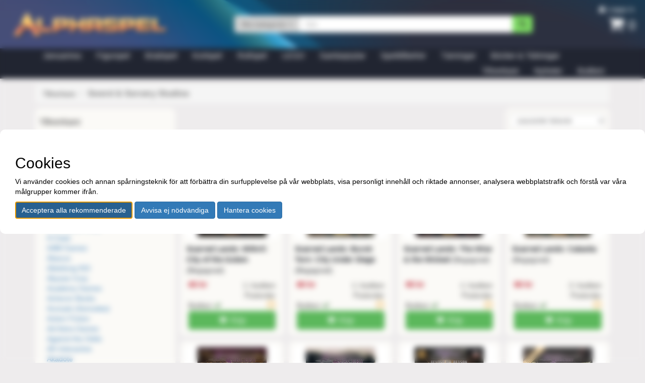

--- FILE ---
content_type: text/html; charset=utf-8
request_url: https://alphaspel.se/manufacturer/845-sword-sorcery-studios/
body_size: 25346
content:
<!DOCTYPE html>



<html lang="sv-SE">
<head>
    <meta charset="utf-8">
    <meta http-equiv="X-UA-Compatible" content="IE=edge">
    <meta name="viewport" content="width=device-width, initial-scale=1">

    <title>Alphaspel</title>

    <meta property="og:url" content="/manufacturer/845-sword-sorcery-studios/"/>

    
        <meta property="og:title" content="Alphaspel">
        <meta name="twitter:title" content="Alphaspel">

        <meta property="og:image" content="/static/images/meta-header.33c77a2d08f8.png">
        <meta name="twitter:image" content="/static/images/meta-header.33c77a2d08f8.png">
    


    
    
        <meta name="description"
            content="Spelbutik med ett av Nordens bredaste sortiment inom brädspel, figurspel, kortspel och rollspel"/>
        <meta property="og:description"
            content="Spelbutik med ett av Nordens bredaste sortiment inom brädspel, figurspel, kortspel och rollspel"/>
        <meta name="twitter:description"
            content="Spelbutik med ett av Nordens bredaste sortiment inom brädspel, figurspel, kortspel och rollspel"/>
    
    

    
    
    <meta name="keywords" content="brädspel, figurspel, kortspel, rollspel, butik, spel"/>
    
    

    <link rel="icon" type="image/png" sizes="16x16" href="/static/favicons/favicon-16.c7df999ede08.png">
    <link rel="icon" type="image/png" sizes="32x32" href="/static/favicons/favicon-32.1667aea04d2c.png">
    <link rel="icon" type="image/png" sizes="180x180" href="/static/favicons/favicon-180.f50aa6ead325.png">

    <link rel="apple-touch-icon" type="image/png" sizes="16x16" href="/static/favicons/favicon-16.c7df999ede08.png">
    <link rel="apple-touch-icon" type="image/png" sizes="32x32" href="/static/favicons/favicon-32.1667aea04d2c.png">
    <link rel="apple-touch-icon" type="image/png" sizes="180x180" href="/static/favicons/favicon-180.f50aa6ead325.png">

    <link rel="stylesheet" href="/static/bootstrap/css/bootstrap.ace92683757e.css">
    <link rel="stylesheet" href="/static/font-awesome/css/font-awesome.139911754521.css">

    

<script type="text/javascript" src="/static/jquery/jquery-3.7.1.min.2c872dbe60f4.js"></script>


    
        <link href=/static/jquery/ui/jquery-ui-limited.min.2ad44f334fff.css rel="stylesheet">
        <script type="text/javascript" src="/static/jquery/ui/jquery-ui-limited.min.f092084757ed.js"></script>
    


    <link href="/static/bootstrap-dialog/css/bootstrap-dialog.1c4321fb75bc.css" rel="stylesheet">

    <link href="/static/gdpr-cookie-consent/css/gdpr-cookie-consent.b2d177c01902.css" rel="stylesheet"/>

    <link rel="stylesheet" type="text/css" href="/static/css/style.277aa4d2000e.css"/>

    
    
        
        <meta property="og:image" content="http://alphaspel.se/media/manufacturers/thumbs/7df87bcf-2c40-44e9-9f81-1959800e3dd2.200x200_q50_fill.png"/>
        <meta property="og:image:secure_url" content="https://alphaspel.se/media/manufacturers/thumbs/7df87bcf-2c40-44e9-9f81-1959800e3dd2.200x200_q50_fill.png"/>
        <meta name="twitter:image" content="http://alphaspel.se/media/manufacturers/thumbs/7df87bcf-2c40-44e9-9f81-1959800e3dd2.200x200_q50_fill.png">
    

</head>

<body class="">

<div id="alerter">
    
</div>







<div id="header-container" class="container-fluid">
    <ul id="header-user" class="list-inline">
        
            <li><a href="/account/login/"><span class="fa fa-user"
                                                          aria-hidden="true"></span> Logga in</a></li>
        
    </ul>

    <div id="header-row" class="row">
        <div class="col-xs-9 col-sm-4">
            <div id="logo-image">
                <a href="/">
                    <img class="img-responsive" src="/static/images/logo_till_96-header.1b196a2a9593.png">
                </a>
            </div>
        </div>
        <div class="col-xs-3 col-sm-2 col-sm-push-6">
            <div id="shopping-cart">
                <a href="/checkout/">
                    
                    <span id="cart-and-number">
                            <span class="fa fa-shopping-cart"></span>
                            <span id="cart-number">
                                
                                0
                                
                            </span>
                        </span>
                </a>
            </div>
        </div>
        <div class="col-xs-12 col-sm-6 col-sm-pull-2">
            <form role="search" action="/search/">
                <div id="search-form" class="input-group">
                    <div class="input-group-btn search-panel">
                        <button id="search-dropdown" type="button" class="btn btn-default dropdown-toggle"
                                data-toggle="dropdown">
                            <span id="search-category">Alla kategorier</span> <span class="caret"></span>
                        </button>
                        <ul class="dropdown-menu" role="menu">
                            <li><a href="#" data-action="/search/">Alla kategorier</a></li>
                            <li class="divider"></li>
                            
                                <li><a href="#"
                                       data-action="/4096-januarirea/search/">Januarirea</a>
                                </li>
                            
                                <li><a href="#"
                                       data-action="/1136-figurspel/search/">Figurspel</a>
                                </li>
                            
                                <li><a href="#"
                                       data-action="/491-bradspel/search/">Brädspel</a>
                                </li>
                            
                                <li><a href="#"
                                       data-action="/947-kortspel/search/">Kortspel</a>
                                </li>
                            
                                <li><a href="#"
                                       data-action="/462-rollspel/search/">Rollspel</a>
                                </li>
                            
                                <li><a href="#"
                                       data-action="/4985-lego/search/">LEGO</a>
                                </li>
                            
                                <li><a href="#"
                                       data-action="/4083-samlarprylar/search/">Samlarprylar</a>
                                </li>
                            
                                <li><a href="#"
                                       data-action="/1769-speltillbehor/search/">Speltillbehör</a>
                                </li>
                            
                                <li><a href="#"
                                       data-action="/474-tarningar/search/">Tärningar</a>
                                </li>
                            
                                <li><a href="#"
                                       data-action="/726-bocker-tidningar/search/">Böcker &amp; Tidningar</a>
                                </li>
                            
                        </ul>
                    </div>
                    <input id="query-field" type="search" class="form-control" placeholder="Sök"
                           name="query" value="">
                    <span class="input-group-btn">
                        <button id="search-button" class="btn btn-default" type="submit"><span
                                class="glyphicon glyphicon-search"></span></button>
                    </span>
                </div>
            </form>
        </div>
    </div>
</div> <!-- header-container -->

<div id="navigation">
    <div class="container">
        <nav id="navbar" class="navbar" role="navigation">
            <div class="navbar-header">
                <button type="button" class="navbar-toggle collapsed" data-toggle="collapse"
                        data-target="#bs-example-navbar-collapse-1" aria-expanded="false">
                    <span class="sr-only">Toggle navigation</span>
                    <span class="icon-bar"></span>
                    <span class="icon-bar"></span>
                    <span class="icon-bar"></span>
                </button>
            </div>
            <div class="collapse navbar-collapse" id="bs-example-navbar-collapse-1">
                <ul class="nav navbar-nav">
                    
                        <li>
                            <a 
                                href="/4096-januarirea/">Januarirea
                            </a>
                        </li>
                    
                        <li>
                            <a 
                                href="/1136-figurspel/">Figurspel
                            </a>
                        </li>
                    
                        <li>
                            <a 
                                href="/491-bradspel/">Brädspel
                            </a>
                        </li>
                    
                        <li>
                            <a 
                                href="/947-kortspel/">Kortspel
                            </a>
                        </li>
                    
                        <li>
                            <a 
                                href="/462-rollspel/">Rollspel
                            </a>
                        </li>
                    
                        <li>
                            <a 
                                href="/4985-lego/">LEGO
                            </a>
                        </li>
                    
                        <li>
                            <a 
                                href="/4083-samlarprylar/">Samlarprylar
                            </a>
                        </li>
                    
                        <li>
                            <a 
                                href="/1769-speltillbehor/">Speltillbehör
                            </a>
                        </li>
                    
                        <li>
                            <a 
                                href="/474-tarningar/">Tärningar
                            </a>
                        </li>
                    
                        <li>
                            <a 
                                href="/726-bocker-tidningar/">Böcker &amp; Tidningar
                            </a>
                        </li>
                    
                </ul>
                <ul class="nav navbar-nav navbar-right">
                    <li>
                        <a href="/manufacturers">Tillverkare</a>
                    </li>
                    <li>
                        <a href="/news/">Nyheter</a>
                    </li>
                    <li>
                        <a href="/butiken/">Butiken</a>
                    </li>
                </ul>
            </div>
        </nav>
    </div>
</div> <!-- navigation -->


<div id="main-page">
    <div id="main-container" class="container">
        
    <ol class="breadcrumb">
        <li>Tillverkare</li>
        <li class="active">Sword &amp; Sorcery Studios
            
        </li>
    </ol>

    <div class="row">
        <div id="sidemenu" class="col-md-3">
            <div class="content-bubble">
                <h4 class="visible-md visible-lg">Tillverkare</h4>
                <ul class="nav nav-list visible-md visible-lg">
                    
                        <li>
                            <a href="/manufacturer/1568-1985-games-llc/">1985 Games LLC</a>
                        </li>
                    
                        <li>
                            <a href="/manufacturer/649-1a-games/">1A Games</a>
                        </li>
                    
                        <li>
                            <a href="/manufacturer/369-2-hour-wargames/">2 Hour Wargames</a>
                        </li>
                    
                        <li>
                            <a href="/manufacturer/637-2f-spiele/">2F-Spiele</a>
                        </li>
                    
                        <li>
                            <a href="/manufacturer/2189-3ws-games/">3WS Games</a>
                        </li>
                    
                        <li>
                            <a href="/manufacturer/314-4ground/">4Ground</a>
                        </li>
                    
                        <li>
                            <a href="/manufacturer/2819-50fifty/">50Fifty</a>
                        </li>
                    
                        <li>
                            <a href="/manufacturer/451-8th-summit/">8th Summit</a>
                        </li>
                    
                        <li>
                            <a href="/manufacturer/2050-a-couple-of-drakes-publishing/">A Couple of Drakes Publishing</a>
                        </li>
                    
                        <li>
                            <a href="/manufacturer/2803-a-crowded-coop/">A Crowded Coop</a>
                        </li>
                    
                        <li>
                            <a href="/manufacturer/935-a-case/">A-Case</a>
                        </li>
                    
                        <li>
                            <a href="/manufacturer/1718-aaw-games/">AAW Games</a>
                        </li>
                    
                        <li>
                            <a href="/manufacturer/46-abacus/">Abacus</a>
                        </li>
                    
                        <li>
                            <a href="/manufacturer/1604-abteilung-502/">Abteilung 502</a>
                        </li>
                    
                        <li>
                            <a href="/manufacturer/2229-abysse-corp/">Abysse Corp.</a>
                        </li>
                    
                        <li>
                            <a href="/manufacturer/51-academy-games/">Academy Games</a>
                        </li>
                    
                        <li>
                            <a href="/manufacturer/1927-acheron-books/">Acheron Books</a>
                        </li>
                    
                        <li>
                            <a href="/manufacturer/1308-aconyte-asmodee/">Aconyte (Asmodee)</a>
                        </li>
                    
                        <li>
                            <a href="/manufacturer/2904-action-fiction/">Action Fiction</a>
                        </li>
                    
                        <li>
                            <a href="/manufacturer/42-ad-astra-games/">Ad Astra Games</a>
                        </li>
                    
                        <li>
                            <a href="/manufacturer/371-against-the-odds/">Against the Odds</a>
                        </li>
                    
                        <li>
                            <a href="/manufacturer/1442-ak-interactive/">AK-Interactive</a>
                        </li>
                    
                        <li>
                            <a href="/manufacturer/1314-akadote/">Akadote</a>
                        </li>
                    
                        <li>
                            <a href="/manufacturer/1813-akora-tcg/">Akora TCG</a>
                        </li>
                    
                        <li>
                            <a href="/manufacturer/779-alban-viard-games/">Alban Viard Games</a>
                        </li>
                    
                        <li>
                            <a href="/manufacturer/2778-albi/">Albi</a>
                        </li>
                    
                        <li>
                            <a href="/manufacturer/84-alderac-entertainment-group-aeg/">Alderac Entertainment Group (AEG)</a>
                        </li>
                    
                        <li>
                            <a href="/manufacturer/2731-aleph-null-publishing/">Aleph Null Publishing</a>
                        </li>
                    
                        <li>
                            <a href="/manufacturer/2779-alfred-valley/">Alfred Valley</a>
                        </li>
                    
                        <li>
                            <a href="/manufacturer/119-alga/">Alga</a>
                        </li>
                    
                        <li>
                            <a href="/manufacturer/1282-alien-lab-miniatures/">Alien Lab Miniatures</a>
                        </li>
                    
                        <li>
                            <a href="/manufacturer/2193-alion/">Alion</a>
                        </li>
                    
                        <li>
                            <a href="/manufacturer/1092-all-or-none-games/">All Or None Games</a>
                        </li>
                    
                        <li>
                            <a href="/manufacturer/1091-alley-cat-games/">Alley Cat Games</a>
                        </li>
                    
                        <li>
                            <a href="/manufacturer/1537-allplay-boardgametables/">Allplay (BoardGameTables)</a>
                        </li>
                    
                        <li>
                            <a href="/manufacturer/985-alphaspel/">Alphaspel</a>
                        </li>
                    
                        <li>
                            <a href="/manufacturer/2088-alphaspel-game-accessories/">Alphaspel Game Accessories</a>
                        </li>
                    
                        <li>
                            <a href="/manufacturer/1126-altema-games/">Altema Games</a>
                        </li>
                    
                        <li>
                            <a href="/manufacturer/70-amigo-spiele/">Amigo Spiele</a>
                        </li>
                    
                        <li>
                            <a href="/manufacturer/1340-andrews-mcmeel/">Andrews McMeel</a>
                        </li>
                    
                        <li>
                            <a href="/manufacturer/2741-angel-giraldez-sl/">Angel Giraldez SL</a>
                        </li>
                    
                        <li>
                            <a href="/manufacturer/963-ankama/">Ankama</a>
                        </li>
                    
                        <li>
                            <a href="/manufacturer/2807-anovos/">Anovos</a>
                        </li>
                    
                        <li>
                            <a href="/manufacturer/1557-anschluss-wargames/">Anschluss Wargames</a>
                        </li>
                    
                        <li>
                            <a href="/manufacturer/81-anvandbart-litet-foretag-ab/">Användbart Litet Företag AB</a>
                        </li>
                    
                        <li>
                            <a href="/manufacturer/387-ape-games/">APE Games</a>
                        </li>
                    
                        <li>
                            <a href="/manufacturer/2909-apollyon-press/">Apollyon Press</a>
                        </li>
                    
                        <li>
                            <a href="/manufacturer/668-aporta-games/">Aporta Games</a>
                        </li>
                    
                        <li>
                            <a href="/manufacturer/1121-arc-dream-publishing/">Arc Dream Publishing</a>
                        </li>
                    
                        <li>
                            <a href="/manufacturer/198-arcane-tinmen/">Arcane Tinmen</a>
                        </li>
                    
                        <li>
                            <a href="/manufacturer/322-arcane-wonders/">Arcane Wonders</a>
                        </li>
                    
                        <li>
                            <a href="/manufacturer/1482-archon-studio/">Archon Studio</a>
                        </li>
                    
                        <li>
                            <a href="/manufacturer/894-archona-games/">Archona Games</a>
                        </li>
                    
                        <li>
                            <a href="/manufacturer/2018-arcknight/">Arcknight</a>
                        </li>
                    
                        <li>
                            <a href="/manufacturer/1350-ardens-ludere/">Ardens Ludere</a>
                        </li>
                    
                        <li>
                            <a href="/manufacturer/310-ares-games/">Ares Games</a>
                        </li>
                    
                        <li>
                            <a href="/manufacturer/2080-arkus-games/">Arkus Games</a>
                        </li>
                    
                        <li>
                            <a href="/manufacturer/11-army-painter/">Army Painter</a>
                        </li>
                    
                        <li>
                            <a href="/manufacturer/782-artana/">Artana</a>
                        </li>
                    
                        <li>
                            <a href="/manufacturer/392-artipia-games/">Artipia Games</a>
                        </li>
                    
                        <li>
                            <a href="/manufacturer/1699-artis-opus/">Artis Opus</a>
                        </li>
                    
                        <li>
                            <a href="/manufacturer/831-artistic-justice-games/">Artistic Justice Games</a>
                        </li>
                    
                        <li>
                            <a href="/manufacturer/1273-artorus-games/">Artorus Games</a>
                        </li>
                    
                        <li>
                            <a href="/manufacturer/480-asmadi-games/">Asmadi Games</a>
                        </li>
                    
                        <li>
                            <a href="/manufacturer/34-asmodee/">Asmodee</a>
                        </li>
                    
                        <li>
                            <a href="/manufacturer/2809-asmus/">Asmus</a>
                        </li>
                    
                        <li>
                            <a href="/manufacturer/320-assault-publishing/">Assault Publishing</a>
                        </li>
                    
                        <li>
                            <a href="/manufacturer/1711-astrolabe/">Astrolabe</a>
                        </li>
                    
                        <li>
                            <a href="/manufacturer/2090-asyncron-games/">ASYNCRON Games</a>
                        </li>
                    
                        <li>
                            <a href="/manufacturer/2049-asynja-games/">Asynja Games</a>
                        </li>
                    
                        <li>
                            <a href="/manufacturer/71-atlas-games/">Atlas Games</a>
                        </li>
                    
                        <li>
                            <a href="/manufacturer/1229-atomic-mass-games-asmodee/">Atomic Mass Games (Asmodee)</a>
                        </li>
                    
                        <li>
                            <a href="/manufacturer/2792-attakus/">Attakus</a>
                        </li>
                    
                        <li>
                            <a href="/manufacturer/111-australian-design-group/">Australian Design Group</a>
                        </li>
                    
                        <li>
                            <a href="/manufacturer/364-avalanche-press-ltd/">Avalanche Press Ltd.</a>
                        </li>
                    
                        <li>
                            <a href="/manufacturer/10-avalon-hill/">Avalon Hill</a>
                        </li>
                    
                        <li>
                            <a href="/manufacturer/2890-avantris-entertainment/">Avantris Entertainment</a>
                        </li>
                    
                        <li>
                            <a href="/manufacturer/5-avatars-of-war/">Avatars of War</a>
                        </li>
                    
                        <li>
                            <a href="/manufacturer/1333-aves-studio/">Aves Studio</a>
                        </li>
                    
                        <li>
                            <a href="/manufacturer/954-awaken-realms/">Awaken Realms</a>
                        </li>
                    
                        <li>
                            <a href="/manufacturer/2011-awkward-yeti/">Awkward Yeti</a>
                        </li>
                    
                        <li>
                            <a href="/manufacturer/1114-bb-games-studio/">B&amp;B Games Studio</a>
                        </li>
                    
                        <li>
                            <a href="/manufacturer/1157-baby-gecco/">Baby Gecco</a>
                        </li>
                    
                        <li>
                            <a href="/manufacturer/811-baccum-inc/">Baccum Inc</a>
                        </li>
                    
                        <li>
                            <a href="/manufacturer/1165-bad-squiddo-games/">Bad Squiddo Games</a>
                        </li>
                    
                        <li>
                            <a href="/manufacturer/1405-badcat-games/">BadCat Games</a>
                        </li>
                    
                        <li>
                            <a href="/manufacturer/1542-bakhall/">Bakhåll</a>
                        </li>
                    
                        <li>
                            <a href="/manufacturer/2183-bambus-spielverlag/">Bambus Spielverlag</a>
                        </li>
                    
                        <li>
                            <a href="/manufacturer/1433-bananagrams-inc/">Bananagrams, inc.</a>
                        </li>
                    
                        <li>
                            <a href="/manufacturer/2094-bandai/">Bandai</a>
                        </li>
                    
                        <li>
                            <a href="/manufacturer/382-bandai-tcg/">Bandai TCG</a>
                        </li>
                    
                        <li>
                            <a href="/manufacturer/596-bandua-wargames/">Bandua Wargames</a>
                        </li>
                    
                        <li>
                            <a href="/manufacturer/389-banelegions/">Banelegions</a>
                        </li>
                    
                        <li>
                            <a href="/manufacturer/1634-barrett-publishing/">Barrett Publishing</a>
                        </li>
                    
                        <li>
                            <a href="/manufacturer/1265-battle-systems-ltd/">Battle Systems Ltd</a>
                        </li>
                    
                        <li>
                            <a href="/manufacturer/210-battlefront-miniatures/">Battlefront Miniatures</a>
                        </li>
                    
                        <li>
                            <a href="/manufacturer/1915-baueda/">Baueda</a>
                        </li>
                    
                        <li>
                            <a href="/manufacturer/1766-bcw/">BCW</a>
                        </li>
                    
                        <li>
                            <a href="/manufacturer/1941-beadle-and-grimms/">Beadle and Grimms</a>
                        </li>
                    
                        <li>
                            <a href="/manufacturer/2848-beast-kingdom-toys/">Beast Kingdom Toys</a>
                        </li>
                    
                        <li>
                            <a href="/manufacturer/1280-bedsit-games/">Bedsit Games</a>
                        </li>
                    
                        <li>
                            <a href="/manufacturer/2874-bellfine/">Bellfine</a>
                        </li>
                    
                        <li>
                            <a href="/manufacturer/780-bellica-third-generation/">Bellica Third Generation</a>
                        </li>
                    
                        <li>
                            <a href="/manufacturer/27-bezier-games/">Bezier Games</a>
                        </li>
                    
                        <li>
                            <a href="/manufacturer/136-bezzerwizzer-asmodee/">Bezzerwizzer (Asmodee)</a>
                        </li>
                    
                        <li>
                            <a href="/manufacturer/2812-bif-bang-pow/">Bif Bang Pow!</a>
                        </li>
                    
                        <li>
                            <a href="/manufacturer/2860-big/">BIG</a>
                        </li>
                    
                        <li>
                            <a href="/manufacturer/2802-big-fish/">Big Fish</a>
                        </li>
                    
                        <li>
                            <a href="/manufacturer/1469-big-imagination-games/">Big Imagination Games</a>
                        </li>
                    
                        <li>
                            <a href="/manufacturer/1930-big-potato-games/">Big Potato Games</a>
                        </li>
                    
                        <li>
                            <a href="/manufacturer/2793-bioworld/">Bioworld</a>
                        </li>
                    
                        <li>
                            <a href="/manufacturer/1719-black-armada/">Black Armada</a>
                        </li>
                    
                        <li>
                            <a href="/manufacturer/563-black-box-games-publishing/">Black Box Games Publishing</a>
                        </li>
                    
                        <li>
                            <a href="/manufacturer/1647-black-cat-gaming/">Black Cat Gaming</a>
                        </li>
                    
                        <li>
                            <a href="/manufacturer/1087-black-chantry-productions/">Black Chantry Productions</a>
                        </li>
                    
                        <li>
                            <a href="/manufacturer/1036-black-forest-studio/">Black Forest Studio</a>
                        </li>
                    
                        <li>
                            <a href="/manufacturer/1974-black-lantern-studio/">Black Lantern Studio</a>
                        </li>
                    
                        <li>
                            <a href="/manufacturer/176-black-scorpion/">Black Scorpion</a>
                        </li>
                    
                        <li>
                            <a href="/manufacturer/1399-blackrock-games/">Blackrock Games</a>
                        </li>
                    
                        <li>
                            <a href="/manufacturer/2158-blaek-games/">Blaek Games</a>
                        </li>
                    
                        <li>
                            <a href="/manufacturer/2805-bleacher-creatures/">Bleacher Creatures</a>
                        </li>
                    
                        <li>
                            <a href="/manufacturer/2845-blitzway/">Blitzway</a>
                        </li>
                    
                        <li>
                            <a href="/manufacturer/783-blue-orange-games/">Blue Orange Games</a>
                        </li>
                    
                        <li>
                            <a href="/manufacturer/143-blue-panther-llc/">Blue Panther LLC</a>
                        </li>
                    
                        <li>
                            <a href="/manufacturer/2857-blueprint-collections/">Blueprint Collections</a>
                        </li>
                    
                        <li>
                            <a href="/manufacturer/1153-blackfisk-forlag/">Bläckfisk Förlag</a>
                        </li>
                    
                        <li>
                            <a href="/manufacturer/1000-boarddice/">Board&amp;Dice</a>
                        </li>
                    
                        <li>
                            <a href="/manufacturer/656-bombyx/">Bombyx</a>
                        </li>
                    
                        <li>
                            <a href="/manufacturer/1982-bonito/">Bonito</a>
                        </li>
                    
                        <li>
                            <a href="/manufacturer/1393-borderline-editions/">Borderline Editions</a>
                        </li>
                    
                        <li>
                            <a href="/manufacturer/2878-boss-fight-studio/">Boss Fight Studio</a>
                        </li>
                    
                        <li>
                            <a href="/manufacturer/2854-boti/">BOTI</a>
                        </li>
                    
                        <li>
                            <a href="/manufacturer/796-bounding-fire-productions/">Bounding Fire Productions</a>
                        </li>
                    
                        <li>
                            <a href="/manufacturer/1090-braincrack-games/">Braincrack Games</a>
                        </li>
                    
                        <li>
                            <a href="/manufacturer/854-breaking-games/">Breaking Games</a>
                        </li>
                    
                        <li>
                            <a href="/manufacturer/2940-bridge/">Bridge</a>
                        </li>
                    
                        <li>
                            <a href="/manufacturer/2748-bright-eye-games/">Bright Eye Games</a>
                        </li>
                    
                        <li>
                            <a href="/manufacturer/1278-broken-mill/">Broken Mill</a>
                        </li>
                    
                        <li>
                            <a href="/manufacturer/1503-brooklyn-indie-games/">Brooklyn Indie Games</a>
                        </li>
                    
                        <li>
                            <a href="/manufacturer/504-brotherwise-games/">Brotherwise Games</a>
                        </li>
                    
                        <li>
                            <a href="/manufacturer/1457-burago/">Burago</a>
                        </li>
                    
                        <li>
                            <a href="/manufacturer/547-burning-wheel/">Burning Wheel</a>
                        </li>
                    
                        <li>
                            <a href="/manufacturer/1089-burnt-island-games/">Burnt Island Games</a>
                        </li>
                    
                        <li>
                            <a href="/manufacturer/467-bushiroad/">Bushiroad</a>
                        </li>
                    
                        <li>
                            <a href="/manufacturer/1192-cakebread-walton/">Cakebread &amp; Walton</a>
                        </li>
                    
                        <li>
                            <a href="/manufacturer/464-calliope-games/">Calliope Games</a>
                        </li>
                    
                        <li>
                            <a href="/manufacturer/2829-camino/">Camino</a>
                        </li>
                    
                        <li>
                            <a href="/manufacturer/2876-capcom/">Capcom</a>
                        </li>
                    
                        <li>
                            <a href="/manufacturer/861-capstone-games/">Capstone Games</a>
                        </li>
                    
                        <li>
                            <a href="/manufacturer/2799-carat-shop/">Carat Shop</a>
                        </li>
                    
                        <li>
                            <a href="/manufacturer/720-cards-against-humanity/">Cards Against Humanity</a>
                        </li>
                    
                        <li>
                            <a href="/manufacturer/1244-carnivore-games/">Carnivore Games</a>
                        </li>
                    
                        <li>
                            <a href="/manufacturer/2157-castra/">Castra</a>
                        </li>
                    
                        <li>
                            <a href="/manufacturer/334-catalyst/">Catalyst</a>
                        </li>
                    
                        <li>
                            <a href="/manufacturer/1088-catan-studios-asmodee/">Catan Studios (Asmodee)</a>
                        </li>
                    
                        <li>
                            <a href="/manufacturer/1022-catch-up-games/">Catch Up Games</a>
                        </li>
                    
                        <li>
                            <a href="/manufacturer/2243-ccc-games/">CCC Games</a>
                        </li>
                    
                        <li>
                            <a href="/manufacturer/1729-cellar-games/">Cellar Games</a>
                        </li>
                    
                        <li>
                            <a href="/manufacturer/745-cephalofair-games/">Cephalofair Games</a>
                        </li>
                    
                        <li>
                            <a href="/manufacturer/2196-cerberus-gate-games/">Cerberus Gate Games</a>
                        </li>
                    
                        <li>
                            <a href="/manufacturer/178-chaosium-inc/">Chaosium Inc.</a>
                        </li>
                    
                        <li>
                            <a href="/manufacturer/2852-character-world/">Character World</a>
                        </li>
                    
                        <li>
                            <a href="/manufacturer/306-check-your-6/">Check Your 6!</a>
                        </li>
                    
                        <li>
                            <a href="/manufacturer/137-chessex/">Chessex</a>
                        </li>
                    
                        <li>
                            <a href="/manufacturer/1689-chip-theory-games/">Chip Theory Games</a>
                        </li>
                    
                        <li>
                            <a href="/manufacturer/2161-christian-eichhorn/">Christian Eichhorn</a>
                        </li>
                    
                        <li>
                            <a href="/manufacturer/1215-chronocopia/">ChronoCopia</a>
                        </li>
                    
                        <li>
                            <a href="/manufacturer/2036-cicaboom/">Cicaboom</a>
                        </li>
                    
                        <li>
                            <a href="/manufacturer/2844-cid/">CID</a>
                        </li>
                    
                        <li>
                            <a href="/manufacturer/96-clash-of-arms-games/">Clash of Arms Games</a>
                        </li>
                    
                        <li>
                            <a href="/manufacturer/399-clever-mojo-games/">Clever Mojo Games</a>
                        </li>
                    
                        <li>
                            <a href="/manufacturer/2836-clictime/">ClicTime</a>
                        </li>
                    
                        <li>
                            <a href="/manufacturer/170-closet-nerd-games/">Closet Nerd Games</a>
                        </li>
                    
                        <li>
                            <a href="/manufacturer/2190-cmon-soif/">CMON SoIF</a>
                        </li>
                    
                        <li>
                            <a href="/manufacturer/2156-coat-d-arms/">Coat &#x27;d Arms</a>
                        </li>
                    
                        <li>
                            <a href="/manufacturer/2111-cocktail-games/">Cocktail Games</a>
                        </li>
                    
                        <li>
                            <a href="/manufacturer/2820-codi/">CODI</a>
                        </li>
                    
                        <li>
                            <a href="/manufacturer/33-columbia-games/">Columbia Games</a>
                        </li>
                    
                        <li>
                            <a href="/manufacturer/2828-comic-images/">Comic Images</a>
                        </li>
                    
                        <li>
                            <a href="/manufacturer/2824-commonwealth/">Commonwealth</a>
                        </li>
                    
                        <li>
                            <a href="/manufacturer/1967-companion-games/">Companion Games</a>
                        </li>
                    
                        <li>
                            <a href="/manufacturer/102-compass-games/">Compass Games</a>
                        </li>
                    
                        <li>
                            <a href="/manufacturer/346-compete-now/">Compete Now</a>
                        </li>
                    
                        <li>
                            <a href="/manufacturer/174-competo/">Competo</a>
                        </li>
                    
                        <li>
                            <a href="/manufacturer/384-conquest-games/">Conquest Games</a>
                        </li>
                    
                        <li>
                            <a href="/manufacturer/425-conquistador-games-inc/">Conquistador Games, Inc.</a>
                        </li>
                    
                        <li>
                            <a href="/manufacturer/1286-contention-games/">Contention Games</a>
                        </li>
                    
                        <li>
                            <a href="/manufacturer/1271-contested-ground-studios/">Contested Ground Studios</a>
                        </li>
                    
                        <li>
                            <a href="/manufacturer/440-coolminiornot-cmon/">CoolMiniOrNot (CMON)</a>
                        </li>
                    
                        <li>
                            <a href="/manufacturer/642-copag/">Copag</a>
                        </li>
                    
                        <li>
                            <a href="/manufacturer/1451-copplestone-castings/">Copplestone Castings</a>
                        </li>
                    
                        <li>
                            <a href="/manufacturer/195-corvus-belli/">Corvus Belli</a>
                        </li>
                    
                        <li>
                            <a href="/manufacturer/1217-cosmodrome-games/">Cosmodrome Games</a>
                        </li>
                    
                        <li>
                            <a href="/manufacturer/1983-cosy-coven/">Cosy Coven</a>
                        </li>
                    
                        <li>
                            <a href="/manufacturer/1048-crafty-games/">Crafty Games</a>
                        </li>
                    
                        <li>
                            <a href="/manufacturer/257-cranio-creations/">Cranio Creations</a>
                        </li>
                    
                        <li>
                            <a href="/manufacturer/1932-crazy-like-a-box/">Crazy Like a Box</a>
                        </li>
                    
                        <li>
                            <a href="/manufacturer/1973-creative-encounters/">Creative Encounters</a>
                        </li>
                    
                        <li>
                            <a href="/manufacturer/666-creativemaker/">CreativeMaker</a>
                        </li>
                    
                        <li>
                            <a href="/manufacturer/2118-creature-caster/">Creature Caster</a>
                        </li>
                    
                        <li>
                            <a href="/manufacturer/2726-creature-curation/">Creature Curation</a>
                        </li>
                    
                        <li>
                            <a href="/manufacturer/1283-crispy-games-company/">Crispy Games Company</a>
                        </li>
                    
                        <li>
                            <a href="/manufacturer/2245-critical-kit/">Critical Kit</a>
                        </li>
                    
                        <li>
                            <a href="/manufacturer/396-crusader-miniatures/">Crusader Miniatures</a>
                        </li>
                    
                        <li>
                            <a href="/manufacturer/220-cryptozoic-entertainment/">Cryptozoic Entertainment</a>
                        </li>
                    
                        <li>
                            <a href="/manufacturer/2783-cube4me/">Cube4Me</a>
                        </li>
                    
                        <li>
                            <a href="/manufacturer/372-cubicle-7/">Cubicle 7</a>
                        </li>
                    
                        <li>
                            <a href="/manufacturer/1900-custom-meeple/">Custom Meeple</a>
                        </li>
                    
                        <li>
                            <a href="/manufacturer/2897-cutebee/">Cutebee</a>
                        </li>
                    
                        <li>
                            <a href="/manufacturer/58-czech-games-cge/">Czech Games (CGE)</a>
                        </li>
                    
                        <li>
                            <a href="/manufacturer/1975-d-verse/">D-Verse</a>
                        </li>
                    
                        <li>
                            <a href="/manufacturer/307-dadi-piombo/">Dadi &amp; Piombo</a>
                        </li>
                    
                        <li>
                            <a href="/manufacturer/925-daily-magic-games/">Daily Magic Games</a>
                        </li>
                    
                        <li>
                            <a href="/manufacturer/1515-dal-negro/">Dal Negro</a>
                        </li>
                    
                        <li>
                            <a href="/manufacturer/234-dan-verssen-games/">Dan Verssen Games</a>
                        </li>
                    
                        <li>
                            <a href="/manufacturer/1407-daniel-lehto/">Daniel Lehto</a>
                        </li>
                    
                        <li>
                            <a href="/manufacturer/1150-dann-kriss-games/">Dann Kriss Games</a>
                        </li>
                    
                        <li>
                            <a href="/manufacturer/2787-dark-horse/">Dark Horse</a>
                        </li>
                    
                        <li>
                            <a href="/manufacturer/2003-dark-unicorn-games/">Dark Unicorn Games</a>
                        </li>
                    
                        <li>
                            <a href="/manufacturer/1747-darker-hue/">Darker Hue</a>
                        </li>
                    
                        <li>
                            <a href="/manufacturer/1811-dave-thaumavor/">Dave Thaumavor</a>
                        </li>
                    
                        <li>
                            <a href="/manufacturer/40-days-of-wonder-asmodee/">Days of Wonder (Asmodee)</a>
                        </li>
                    
                        <li>
                            <a href="/manufacturer/2865-dc-direct/">DC Direct</a>
                        </li>
                    
                        <li>
                            <a href="/manufacturer/2786-dc-unlimited/">DC Unlimited</a>
                        </li>
                    
                        <li>
                            <a href="/manufacturer/2931-death-in-space-rpg-3rd-party/">Death in Space RPG (3rd party)</a>
                        </li>
                    
                        <li>
                            <a href="/manufacturer/445-decipher/">Decipher</a>
                        </li>
                    
                        <li>
                            <a href="/manufacturer/269-decision-games/">Decision Games</a>
                        </li>
                    
                        <li>
                            <a href="/manufacturer/2100-deck-dice/">Deck &amp; Dice</a>
                        </li>
                    
                        <li>
                            <a href="/manufacturer/2781-deep-spawn-games/">Deep Spawn Games</a>
                        </li>
                    
                        <li>
                            <a href="/manufacturer/1125-deep-water-games/">Deep Water Games</a>
                        </li>
                    
                        <li>
                            <a href="/manufacturer/614-deep-cut-studio/">Deep-Cut Studio</a>
                        </li>
                    
                        <li>
                            <a href="/manufacturer/2879-deflector-dc/">Deflector DC</a>
                        </li>
                    
                        <li>
                            <a href="/manufacturer/2936-dekaeder-ab/">Dekaeder AB</a>
                        </li>
                    
                        <li>
                            <a href="/manufacturer/1124-delicious-games/">Delicious Games</a>
                        </li>
                    
                        <li>
                            <a href="/manufacturer/615-devil-pig-games/">Devil Pig Games</a>
                        </li>
                    
                        <li>
                            <a href="/manufacturer/645-devious-weasel-games/">Devious Weasel Games</a>
                        </li>
                    
                        <li>
                            <a href="/manufacturer/929-devir/">Devir</a>
                        </li>
                    
                        <li>
                            <a href="/manufacturer/879-dgt/">DGT</a>
                        </li>
                    
                        <li>
                            <a href="/manufacturer/1506-diamond-k-games/">Diamond K. Games</a>
                        </li>
                    
                        <li>
                            <a href="/manufacturer/1837-diamond-select/">Diamond Select</a>
                        </li>
                    
                        <li>
                            <a href="/manufacturer/1672-dice-habit/">Dice Habit</a>
                        </li>
                    
                        <li>
                            <a href="/manufacturer/441-dice-hate-me-games/">Dice Hate Me Games</a>
                        </li>
                    
                        <li>
                            <a href="/manufacturer/2840-dickie-toys/">Dickie Toys</a>
                        </li>
                    
                        <li>
                            <a href="/manufacturer/2870-difuzed/">Difuzed</a>
                        </li>
                    
                        <li>
                            <a href="/manufacturer/1626-dimension-six-inc/">Dimension Six, Inc</a>
                        </li>
                    
                        <li>
                            <a href="/manufacturer/1191-dire-wolf-digital/">Dire Wolf Digital</a>
                        </li>
                    
                        <li>
                            <a href="/manufacturer/1659-dirty-down/">Dirty Down</a>
                        </li>
                    
                        <li>
                            <a href="/manufacturer/2903-diy-rpg/">DIY RPG</a>
                        </li>
                    
                        <li>
                            <a href="/manufacturer/2065-dl-model-decal/">DL Model Decal</a>
                        </li>
                    
                        <li>
                            <a href="/manufacturer/675-dlp-games/">dlp games</a>
                        </li>
                    
                        <li>
                            <a href="/manufacturer/1991-do-it-games/">Do it games</a>
                        </li>
                    
                        <li>
                            <a href="/manufacturer/2863-doctor-collector/">Doctor Collector</a>
                        </li>
                    
                        <li>
                            <a href="/manufacturer/605-dogeared-games/">DogEared Games</a>
                        </li>
                    
                        <li>
                            <a href="/manufacturer/2901-doteira-games/">Doteira Games</a>
                        </li>
                    
                        <li>
                            <a href="/manufacturer/1775-double-combo-games/">Double Combo Games</a>
                        </li>
                    
                        <li>
                            <a href="/manufacturer/562-dr-finns-games/">Dr. Finn&#x27;s Games</a>
                        </li>
                    
                        <li>
                            <a href="/manufacturer/1113-draco-ideas/">Draco Ideas</a>
                        </li>
                    
                        <li>
                            <a href="/manufacturer/254-dragon-dawn-productions/">Dragon Dawn Productions</a>
                        </li>
                    
                        <li>
                            <a href="/manufacturer/1998-dragon-egg-games/">Dragon Egg Games</a>
                        </li>
                    
                        <li>
                            <a href="/manufacturer/349-dragon-shield/">Dragon Shield</a>
                        </li>
                    
                        <li>
                            <a href="/manufacturer/2005-dragori-games/">Dragori Games</a>
                        </li>
                    
                        <li>
                            <a href="/manufacturer/2165-drawblack/">Drawblack</a>
                        </li>
                    
                        <li>
                            <a href="/manufacturer/667-drawlab-entertainment/">Drawlab Entertainment</a>
                        </li>
                    
                        <li>
                            <a href="/manufacturer/473-dream-pod-9/">Dream Pod 9</a>
                        </li>
                    
                        <li>
                            <a href="/manufacturer/1158-drei-magier/">Drei Magier</a>
                        </li>
                    
                        <li>
                            <a href="/manufacturer/1997-drop-dead-studios/">Drop Dead Studios</a>
                        </li>
                    
                        <li>
                            <a href="/manufacturer/1422-drtabletop/">DrTableTop</a>
                        </li>
                    
                        <li>
                            <a href="/manufacturer/942-druid-city-games/">Druid City Games</a>
                        </li>
                    
                        <li>
                            <a href="/manufacturer/2231-dspiae/">DSPIAE</a>
                        </li>
                    
                        <li>
                            <a href="/manufacturer/1256-dss-games/">DSS Games</a>
                        </li>
                    
                        <li>
                            <a href="/manufacturer/1649-dungeons-dragons/">Dungeons &amp; Dragons</a>
                        </li>
                    
                        <li>
                            <a href="/manufacturer/2893-dux-somnium-games/">Dux Somnium Games</a>
                        </li>
                    
                        <li>
                            <a href="/manufacturer/166-dv-giochi/">dV Giochi</a>
                        </li>
                    
                        <li>
                            <a href="/manufacturer/598-e-raptor/">e-Raptor</a>
                        </li>
                    
                        <li>
                            <a href="/manufacturer/26-eagle-gryphon-games/">Eagle-Gryphon Games</a>
                        </li>
                    
                        <li>
                            <a href="/manufacturer/2835-eaglemoss/">Eaglemoss</a>
                        </li>
                    
                        <li>
                            <a href="/manufacturer/1025-edge-entertainment/">Edge Entertainment</a>
                        </li>
                    
                        <li>
                            <a href="/manufacturer/1614-edge-studio-asmodee/">Edge Studio (Asmodee)</a>
                        </li>
                    
                        <li>
                            <a href="/manufacturer/2203-eerie-idol-games/">Eerie Idol Games</a>
                        </li>
                    
                        <li>
                            <a href="/manufacturer/2918-effekt-publishing/">Effekt Publishing</a>
                        </li>
                    
                        <li>
                            <a href="/manufacturer/78-eggertspiele/">Eggertspiele</a>
                        </li>
                    
                        <li>
                            <a href="/manufacturer/1488-egmont/">Egmont</a>
                        </li>
                    
                        <li>
                            <a href="/manufacturer/1899-elderwood-academy/">Elderwood Academy</a>
                        </li>
                    
                        <li>
                            <a href="/manufacturer/2735-elestrals/">Elestrals</a>
                        </li>
                    
                        <li>
                            <a href="/manufacturer/601-eloso-forlag/">Eloso Förlag</a>
                        </li>
                    
                        <li>
                            <a href="/manufacturer/815-elzra-corp/">Elzra Corp.</a>
                        </li>
                    
                        <li>
                            <a href="/manufacturer/2818-embrace-japan/">Embrace Japan</a>
                        </li>
                    
                        <li>
                            <a href="/manufacturer/852-emergent-games/">Emergent Games</a>
                        </li>
                    
                        <li>
                            <a href="/manufacturer/2732-emperors-choice/">Emperors Choice</a>
                        </li>
                    
                        <li>
                            <a href="/manufacturer/249-emperors-of-eternal-evil/">Emperors of Eternal Evil</a>
                        </li>
                    
                        <li>
                            <a href="/manufacturer/1001-emperors4/">EmperorS4</a>
                        </li>
                    
                        <li>
                            <a href="/manufacturer/1259-en-publishing/">EN Publishing</a>
                        </li>
                    
                        <li>
                            <a href="/manufacturer/1508-enchanted-plastics/">Enchanted Plastics</a>
                        </li>
                    
                        <li>
                            <a href="/manufacturer/1820-engelmann-military-simulations/">Engelmann Military Simulations</a>
                        </li>
                    
                        <li>
                            <a href="/manufacturer/1823-enhance-gaming/">Enhance Gaming</a>
                        </li>
                    
                        <li>
                            <a href="/manufacturer/39-enigma-asmodee-nordics/">Enigma (Asmodee Nordics)</a>
                        </li>
                    
                        <li>
                            <a href="/manufacturer/543-enterplay/">Enterplay</a>
                        </li>
                    
                        <li>
                            <a href="/manufacturer/1931-envy-born-games/">Envy Born Games</a>
                        </li>
                    
                        <li>
                            <a href="/manufacturer/693-eos-press/">EOS Press</a>
                        </li>
                    
                        <li>
                            <a href="/manufacturer/2873-ert-group/">ERT Group</a>
                        </li>
                    
                        <li>
                            <a href="/manufacturer/1923-escape-tabletopgames/">Escape tabletopgames</a>
                        </li>
                    
                        <li>
                            <a href="/manufacturer/1703-eternal-realms/">Eternal Realms</a>
                        </li>
                    
                        <li>
                            <a href="/manufacturer/855-evensen-creative/">Evensen Creative</a>
                        </li>
                    
                        <li>
                            <a href="/manufacturer/2209-eventyr-games/">Eventyr Games</a>
                        </li>
                    
                        <li>
                            <a href="/manufacturer/1961-evil-genius-games/">Evil Genius Games</a>
                        </li>
                    
                        <li>
                            <a href="/manufacturer/483-evil-hat-productions/">Evil Hat Productions</a>
                        </li>
                    
                        <li>
                            <a href="/manufacturer/2742-evoretro/">Evoretro</a>
                        </li>
                    
                        <li>
                            <a href="/manufacturer/2028-ex-stasis-games/">Ex Stasis Games</a>
                        </li>
                    
                        <li>
                            <a href="/manufacturer/1894-exalted-funeral/">Exalted Funeral</a>
                        </li>
                    
                        <li>
                            <a href="/manufacturer/529-exile-game-studio/">Exile Game Studio</a>
                        </li>
                    
                        <li>
                            <a href="/manufacturer/2168-exotic-cancer/">Exotic Cancer</a>
                        </li>
                    
                        <li>
                            <a href="/manufacturer/916-exploding-kittens-asmodee/">Exploding Kittens (Asmodee)</a>
                        </li>
                    
                        <li>
                            <a href="/manufacturer/941-explosm/">Explosm</a>
                        </li>
                    
                        <li>
                            <a href="/manufacturer/2811-factory-entertainment/">Factory Entertainment</a>
                        </li>
                    
                        <li>
                            <a href="/manufacturer/1561-fallout-hobbies/">Fallout Hobbies</a>
                        </li>
                    
                        <li>
                            <a href="/manufacturer/1277-familiar-games/">Familiar Games</a>
                        </li>
                    
                        <li>
                            <a href="/manufacturer/581-fanroll-metallic-dice/">FanRoll / Metallic Dice</a>
                        </li>
                    
                        <li>
                            <a href="/manufacturer/2850-fans-hobby/">Fans Hobby</a>
                        </li>
                    
                        <li>
                            <a href="/manufacturer/16-fantasy-flight-games-asmodee/">Fantasy Flight Games (Asmodee)</a>
                        </li>
                    
                        <li>
                            <a href="/manufacturer/790-far-off-games/">Far Off Games</a>
                        </li>
                    
                        <li>
                            <a href="/manufacturer/523-fasa-corporation/">FASA Corporation</a>
                        </li>
                    
                        <li>
                            <a href="/manufacturer/556-fat-messiah-games/">Fat Messiah Games</a>
                        </li>
                    
                        <li>
                            <a href="/manufacturer/1553-featherstone-geames/">Featherstone Geames</a>
                        </li>
                    
                        <li>
                            <a href="/manufacturer/141-feldherr/">Feldherr</a>
                        </li>
                    
                        <li>
                            <a href="/manufacturer/1331-fellowship-of-simulations/">Fellowship of Simulations</a>
                        </li>
                    
                        <li>
                            <a href="/manufacturer/228-fenix/">Fenix</a>
                        </li>
                    
                        <li>
                            <a href="/manufacturer/74-ferti/">Ferti</a>
                        </li>
                    
                        <li>
                            <a href="/manufacturer/1123-feuerland-spiele/">Feuerland Spiele</a>
                        </li>
                    
                        <li>
                            <a href="/manufacturer/1713-fey-light-studio/">Fey Light Studio</a>
                        </li>
                    
                        <li>
                            <a href="/manufacturer/1416-fierce-women/">Fierce Women</a>
                        </li>
                    
                        <li>
                            <a href="/manufacturer/1558-fighting-hedgehog/">Fighting Hedgehog</a>
                        </li>
                    
                        <li>
                            <a href="/manufacturer/2872-figurama/">Figurama</a>
                        </li>
                    
                        <li>
                            <a href="/manufacturer/2911-fiktionslek/">Fiktionslek</a>
                        </li>
                    
                        <li>
                            <a href="/manufacturer/906-final-frontier-games/">Final Frontier Games</a>
                        </li>
                    
                        <li>
                            <a href="/manufacturer/362-fireforge-games/">Fireforge Games</a>
                        </li>
                    
                        <li>
                            <a href="/manufacturer/960-firelock-games/">Firelock Games</a>
                        </li>
                    
                        <li>
                            <a href="/manufacturer/126-fireside-games/">Fireside Games</a>
                        </li>
                    
                        <li>
                            <a href="/manufacturer/1135-first-fish-games/">First Fish Games</a>
                        </li>
                    
                        <li>
                            <a href="/manufacturer/1581-first-legion/">First Legion</a>
                        </li>
                    
                        <li>
                            <a href="/manufacturer/403-floodgate-games/">Floodgate Games</a>
                        </li>
                    
                        <li>
                            <a href="/manufacturer/318-fluo-games/">FLUO Games</a>
                        </li>
                    
                        <li>
                            <a href="/manufacturer/199-flying-buffalo/">Flying Buffalo</a>
                        </li>
                    
                        <li>
                            <a href="/manufacturer/68-flying-frog-productions/">Flying Frog Productions</a>
                        </li>
                    
                        <li>
                            <a href="/manufacturer/1222-flying-leap-games/">Flying Leap Games</a>
                        </li>
                    
                        <li>
                            <a href="/manufacturer/849-flying-pig-games/">Flying Pig Games</a>
                        </li>
                    
                        <li>
                            <a href="/manufacturer/2091-foam-brain-dice/">Foam Brain Dice</a>
                        </li>
                    
                        <li>
                            <a href="/manufacturer/1097-footsore-miniatures-grey-for-now/">Footsore Miniatures (Grey for Now)</a>
                        </li>
                    
                        <li>
                            <a href="/manufacturer/1794-force-of-will-company/">Force of Will Company</a>
                        </li>
                    
                        <li>
                            <a href="/manufacturer/2733-forflutna-ab/">Forflutna AB</a>
                        </li>
                    
                        <li>
                            <a href="/manufacturer/818-formal-ferret-games/">Formal Ferret Games</a>
                        </li>
                    
                        <li>
                            <a href="/manufacturer/2884-formo-toys/">Formo Toys</a>
                        </li>
                    
                        <li>
                            <a href="/manufacturer/1225-forsage-games/">Forsage Games</a>
                        </li>
                    
                        <li>
                            <a href="/manufacturer/2861-four-horsemen-studios/">Four Horsemen Studios</a>
                        </li>
                    
                        <li>
                            <a href="/manufacturer/1955-fournier/">Fournier</a>
                        </li>
                    
                        <li>
                            <a href="/manufacturer/986-fowers-games/">Fowers Games</a>
                        </li>
                    
                        <li>
                            <a href="/manufacturer/1077-foxmind/">FoxMind</a>
                        </li>
                    
                        <li>
                            <a href="/manufacturer/2085-free-league-engelska-titlar/">Free League (engelska titlar)</a>
                        </li>
                    
                        <li>
                            <a href="/manufacturer/313-freebooter/">Freebooter</a>
                        </li>
                    
                        <li>
                            <a href="/manufacturer/2174-freecompany/">Freecompany</a>
                        </li>
                    
                        <li>
                            <a href="/manufacturer/2843-freeing/">FREEing</a>
                        </li>
                    
                        <li>
                            <a href="/manufacturer/286-fria-ligan/">Fria Ligan</a>
                        </li>
                    
                        <li>
                            <a href="/manufacturer/417-fryx-games/">Fryx Games</a>
                        </li>
                    
                        <li>
                            <a href="/manufacturer/1704-fundamental-games/">FunDaMental Games</a>
                        </li>
                    
                        <li>
                            <a href="/manufacturer/416-funforge/">Funforge</a>
                        </li>
                    
                        <li>
                            <a href="/manufacturer/1262-funko/">Funko</a>
                        </li>
                    
                        <li>
                            <a href="/manufacturer/1152-funtails/">Funtails</a>
                        </li>
                    
                        <li>
                            <a href="/manufacturer/2201-fur-balloon-games/">Fur Balloon Games</a>
                        </li>
                    
                        <li>
                            <a href="/manufacturer/2862-furyu/">Furyu </a>
                        </li>
                    
                        <li>
                            <a href="/manufacturer/1605-fuze/">Fuze</a>
                        </li>
                    
                        <li>
                            <a href="/manufacturer/700-g3/">G3</a>
                        </li>
                    
                        <li>
                            <a href="/manufacturer/1801-gadzoogs-gaming/">Gadzoogs Gaming</a>
                        </li>
                    
                        <li>
                            <a href="/manufacturer/525-galakta/">Galakta</a>
                        </li>
                    
                        <li>
                            <a href="/manufacturer/101-gale-force-nine/">Gale Force Nine</a>
                        </li>
                    
                        <li>
                            <a href="/manufacturer/990-game-brewer/">Game Brewer</a>
                        </li>
                    
                        <li>
                            <a href="/manufacturer/1421-game-factory/">Game Factory</a>
                        </li>
                    
                        <li>
                            <a href="/manufacturer/2180-game-master-worlds/">Game Master Worlds</a>
                        </li>
                    
                        <li>
                            <a href="/manufacturer/2934-game-start-studio/">Game Start Studio</a>
                        </li>
                    
                        <li>
                            <a href="/manufacturer/1202-gamegenic-asmodee/">GameGenic (Asmodee)</a>
                        </li>
                    
                        <li>
                            <a href="/manufacturer/496-gamelyn-games/">Gamelyn Games</a>
                        </li>
                    
                        <li>
                            <a href="/manufacturer/2724-gamemateu/">Gamemat.eu</a>
                        </li>
                    
                        <li>
                            <a href="/manufacturer/1078-gamers-grass/">Gamers Grass</a>
                        </li>
                    
                        <li>
                            <a href="/manufacturer/928-games-gears/">Games &amp; Gears</a>
                        </li>
                    
                        <li>
                            <a href="/manufacturer/1-games-workshop/">Games Workshop</a>
                        </li>
                    
                        <li>
                            <a href="/manufacturer/402-gamewick-games/">GameWick Games</a>
                        </li>
                    
                        <li>
                            <a href="/manufacturer/144-gamewright/">Gamewright</a>
                        </li>
                    
                        <li>
                            <a href="/manufacturer/2831-gaming-heads/">Gaming Heads</a>
                        </li>
                    
                        <li>
                            <a href="/manufacturer/1055-gaming-paper/">Gaming Paper</a>
                        </li>
                    
                        <li>
                            <a href="/manufacturer/134-gaspez-arts/">Gaspez arts</a>
                        </li>
                    
                        <li>
                            <a href="/manufacturer/974-gaussboys/">Gaussboys</a>
                        </li>
                    
                        <li>
                            <a href="/manufacturer/2800-gaya-entertainment/">Gaya Entertainment</a>
                        </li>
                    
                        <li>
                            <a href="/manufacturer/2737-gazer/">Gazer</a>
                        </li>
                    
                        <li>
                            <a href="/manufacturer/490-gct-studios/">GCT Studios</a>
                        </li>
                    
                        <li>
                            <a href="/manufacturer/827-gdw-inc/">GDW Inc</a>
                        </li>
                    
                        <li>
                            <a href="/manufacturer/2075-geek-design/">Geek Design</a>
                        </li>
                    
                        <li>
                            <a href="/manufacturer/1708-geek-gaming-scenics/">Geek Gaming Scenics</a>
                        </li>
                    
                        <li>
                            <a href="/manufacturer/2101-geek-tank-games/">Geek Tank Games</a>
                        </li>
                    
                        <li>
                            <a href="/manufacturer/1149-geekon/">GeekOn!</a>
                        </li>
                    
                        <li>
                            <a href="/manufacturer/216-gen-42/">Gen 42</a>
                        </li>
                    
                        <li>
                            <a href="/manufacturer/1728-genesis-of-legend-publishing/">Genesis of Legend Publishing</a>
                        </li>
                    
                        <li>
                            <a href="/manufacturer/1809-genesys-games/">Genesys Games</a>
                        </li>
                    
                        <li>
                            <a href="/manufacturer/843-genius-games/">Genius Games</a>
                        </li>
                    
                        <li>
                            <a href="/manufacturer/1804-ghost-galaxy/">Ghost Galaxy</a>
                        </li>
                    
                        <li>
                            <a href="/manufacturer/2071-ghostfire-gaming/">Ghostfire Gaming</a>
                        </li>
                    
                        <li>
                            <a href="/manufacturer/1702-giga-mech-games/">Giga Mech Games</a>
                        </li>
                    
                        <li>
                            <a href="/manufacturer/62-gigamic/">Gigamic</a>
                        </li>
                    
                        <li>
                            <a href="/manufacturer/381-giochi-uniti/">Giochi Uniti</a>
                        </li>
                    
                        <li>
                            <a href="/manufacturer/259-giochixit/">Giochix.it</a>
                        </li>
                    
                        <li>
                            <a href="/manufacturer/1959-glama-games/">Glama Games</a>
                        </li>
                    
                        <li>
                            <a href="/manufacturer/1545-glass-cannon-unplugged/">Glass Cannon Unplugged</a>
                        </li>
                    
                        <li>
                            <a href="/manufacturer/2913-glassstaff/">Glassstaff</a>
                        </li>
                    
                        <li>
                            <a href="/manufacturer/32-gmt-games/">GMT Games</a>
                        </li>
                    
                        <li>
                            <a href="/manufacturer/1799-go-on-board/">Go On Board</a>
                        </li>
                    
                        <li>
                            <a href="/manufacturer/1073-go7gaming/">Go7Gaming</a>
                        </li>
                    
                        <li>
                            <a href="/manufacturer/1061-goat-wolf-cabbage/">Goat, Wolf, &amp; Cabbage</a>
                        </li>
                    
                        <li>
                            <a href="/manufacturer/1410-goblin-king-games/">Goblin King Games</a>
                        </li>
                    
                        <li>
                            <a href="/manufacturer/1144-godot-games/">Godot Games</a>
                        </li>
                    
                        <li>
                            <a href="/manufacturer/1201-gods-eye-games/">Gods Eye Games</a>
                        </li>
                    
                        <li>
                            <a href="/manufacturer/521-golden-egg-games/">Golden Egg Games</a>
                        </li>
                    
                        <li>
                            <a href="/manufacturer/1460-golden-goblin-press/">Golden Goblin Press</a>
                        </li>
                    
                        <li>
                            <a href="/manufacturer/2208-goliath-coins/">Goliath Coins</a>
                        </li>
                    
                        <li>
                            <a href="/manufacturer/2763-gondol/">Gondol</a>
                        </li>
                    
                        <li>
                            <a href="/manufacturer/1706-good-games-publishing/">Good Games Publishing</a>
                        </li>
                    
                        <li>
                            <a href="/manufacturer/340-goodman-games/">Goodman Games</a>
                        </li>
                    
                        <li>
                            <a href="/manufacturer/582-gotha-games/">Gotha Games</a>
                        </li>
                    
                        <li>
                            <a href="/manufacturer/2756-gothenboard/">Gothenboard</a>
                        </li>
                    
                        <li>
                            <a href="/manufacturer/1491-graham-walmsley/">Graham Walmsley</a>
                        </li>
                    
                        <li>
                            <a href="/manufacturer/741-grail-games/">Grail Games</a>
                        </li>
                    
                        <li>
                            <a href="/manufacturer/1132-grand-gamers-guild/">Grand Gamers Guild</a>
                        </li>
                    
                        <li>
                            <a href="/manufacturer/1402-grand-trunk-games/">Grand Trunk Games</a>
                        </li>
                    
                        <li>
                            <a href="/manufacturer/1279-grandpa-becks-games/">Grandpa Beck&#x27;s Games</a>
                        </li>
                    
                        <li>
                            <a href="/manufacturer/316-granna/">Granna</a>
                        </li>
                    
                        <li>
                            <a href="/manufacturer/1447-gravity-board-games/">Gravity Board Games</a>
                        </li>
                    
                        <li>
                            <a href="/manufacturer/299-great-escape-games/">Great Escape Games</a>
                        </li>
                    
                        <li>
                            <a href="/manufacturer/283-greater-than-games/">Greater Than Games</a>
                        </li>
                    
                        <li>
                            <a href="/manufacturer/109-greebo/">Greebo</a>
                        </li>
                    
                        <li>
                            <a href="/manufacturer/1551-green-hat-design/">Green Hat Design</a>
                        </li>
                    
                        <li>
                            <a href="/manufacturer/775-green-ronin/">Green Ronin</a>
                        </li>
                    
                        <li>
                            <a href="/manufacturer/785-green-stuff-world/">Green Stuff World</a>
                        </li>
                    
                        <li>
                            <a href="/manufacturer/436-greenbrier-games/">GreenBrier Games</a>
                        </li>
                    
                        <li>
                            <a href="/manufacturer/1458-greenlight-collectibles/">Greenlight Collectibles</a>
                        </li>
                    
                        <li>
                            <a href="/manufacturer/1219-greifenfels/">Greifenfels</a>
                        </li>
                    
                        <li>
                            <a href="/manufacturer/792-grey-fox-games/">Grey Fox Games</a>
                        </li>
                    
                        <li>
                            <a href="/manufacturer/1971-greywood-publishing/">Greywood Publishing</a>
                        </li>
                    
                        <li>
                            <a href="/manufacturer/609-griggling-games/">Griggling Games</a>
                        </li>
                    
                        <li>
                            <a href="/manufacturer/295-gripping-beast/">Gripping Beast</a>
                        </li>
                    
                        <li>
                            <a href="/manufacturer/1368-grognard-simulations-inc/">Grognard Simulations, Inc.</a>
                        </li>
                    
                        <li>
                            <a href="/manufacturer/2832-groovy/">Groovy</a>
                        </li>
                    
                        <li>
                            <a href="/manufacturer/2739-grottkral/">Grottkräl</a>
                        </li>
                    
                        <li>
                            <a href="/manufacturer/1817-gsi-creos/">GSI Creos</a>
                        </li>
                    
                        <li>
                            <a href="/manufacturer/315-guillotine-games-cmon/">Guillotine Games (CMON)</a>
                        </li>
                    
                        <li>
                            <a href="/manufacturer/686-gun-metal-games/">Gun Metal Games</a>
                        </li>
                    
                        <li>
                            <a href="/manufacturer/2232-gunprimer/">Gunprimer</a>
                        </li>
                    
                        <li>
                            <a href="/manufacturer/452-gut-bustin-games/">Gut Bustin&#x27; Games</a>
                        </li>
                    
                        <li>
                            <a href="/manufacturer/1427-gutter-games/">Gutter Games</a>
                        </li>
                    
                        <li>
                            <a href="/manufacturer/2825-gye/">GYE</a>
                        </li>
                    
                        <li>
                            <a href="/manufacturer/1241-haas-games/">Haas Games</a>
                        </li>
                    
                        <li>
                            <a href="/manufacturer/215-haba/">Haba</a>
                        </li>
                    
                        <li>
                            <a href="/manufacturer/2194-half-a-kingdom-games/">Half-a-Kingdom Games</a>
                        </li>
                    
                        <li>
                            <a href="/manufacturer/1261-hall-or-nothing-productions/">Hall or Nothing Productions</a>
                        </li>
                    
                        <li>
                            <a href="/manufacturer/940-hans-im-gluck/">Hans im Glück</a>
                        </li>
                    
                        <li>
                            <a href="/manufacturer/2033-happy-gorilla-game-studio/">Happy Gorilla Game Studio</a>
                        </li>
                    
                        <li>
                            <a href="/manufacturer/2130-harder-steenbeck/">Harder &amp; Steenbeck</a>
                        </li>
                    
                        <li>
                            <a href="/manufacturer/634-harebrained-schemes/">Harebrained Schemes</a>
                        </li>
                    
                        <li>
                            <a href="/manufacturer/2894-hasbro/">Hasbro</a>
                        </li>
                    
                        <li>
                            <a href="/manufacturer/49-hasbro-toys/">Hasbro Toys</a>
                        </li>
                    
                        <li>
                            <a href="/manufacturer/1486-haunted-castle-gaming/">Haunted Castle Gaming</a>
                        </li>
                    
                        <li>
                            <a href="/manufacturer/1148-hd-dice/">HD Dice</a>
                        </li>
                    
                        <li>
                            <a href="/manufacturer/420-heidelberger-spieleverlag/">Heidelberger Spieleverlag</a>
                        </li>
                    
                        <li>
                            <a href="/manufacturer/1417-heidelbar-games/">HeidelBÄR Games</a>
                        </li>
                    
                        <li>
                            <a href="/manufacturer/1028-helion-company/">Helion &amp; Company</a>
                        </li>
                    
                        <li>
                            <a href="/manufacturer/701-helmgast/">Helmgast</a>
                        </li>
                    
                        <li>
                            <a href="/manufacturer/2745-heltung-storytelling/">Heltung Storytelling</a>
                        </li>
                    
                        <li>
                            <a href="/manufacturer/497-helvetia-games/">Helvetia Games</a>
                        </li>
                    
                        <li>
                            <a href="/manufacturer/1624-heresy-gaming/">Heresy Gaming</a>
                        </li>
                    
                        <li>
                            <a href="/manufacturer/2823-herocross/">Herocross</a>
                        </li>
                    
                        <li>
                            <a href="/manufacturer/2746-heroes-inc/">Heroes Inc</a>
                        </li>
                    
                        <li>
                            <a href="/manufacturer/759-hexasim/">Hexasim</a>
                        </li>
                    
                        <li>
                            <a href="/manufacturer/2917-high-roller-games/">High Roller Games</a>
                        </li>
                    
                        <li>
                            <a href="/manufacturer/1617-highlander-designs/">Highlander Designs</a>
                        </li>
                    
                        <li>
                            <a href="/manufacturer/282-histogame/">Histogame</a>
                        </li>
                    
                        <li>
                            <a href="/manufacturer/1594-historic-one/">Historic-One</a>
                        </li>
                    
                        <li>
                            <a href="/manufacturer/1257-hit-point-press/">Hit Point Press</a>
                        </li>
                    
                        <li>
                            <a href="/manufacturer/1501-hit-the-floor/">Hit The Floor</a>
                        </li>
                    
                        <li>
                            <a href="/manufacturer/2834-hiya-toys/">Hiya Toys</a>
                        </li>
                    
                        <li>
                            <a href="/manufacturer/2859-hobby-max/">Hobby Max</a>
                        </li>
                    
                        <li>
                            <a href="/manufacturer/1877-hollywood-collectibles-group/">Hollywood Collectibles Group</a>
                        </li>
                    
                        <li>
                            <a href="/manufacturer/2902-holmgard-games/">Holmgard Games</a>
                        </li>
                    
                        <li>
                            <a href="/manufacturer/1230-holy-grail-games/">Holy Grail Games</a>
                        </li>
                    
                        <li>
                            <a href="/manufacturer/565-honour-sam-mustafa-publishing/">Honour / Sam Mustafa Publishing</a>
                        </li>
                    
                        <li>
                            <a href="/manufacturer/1376-horrible-guild/">Horrible Guild</a>
                        </li>
                    
                        <li>
                            <a href="/manufacturer/2889-hot-banana-games/">Hot Banana Games</a>
                        </li>
                    
                        <li>
                            <a href="/manufacturer/1456-hot-wheels/">Hot Wheels</a>
                        </li>
                    
                        <li>
                            <a href="/manufacturer/311-huch-friends/">HUCH! &amp; friends</a>
                        </li>
                    
                        <li>
                            <a href="/manufacturer/1459-humbrol/">Humbrol</a>
                        </li>
                    
                        <li>
                            <a href="/manufacturer/2147-hunt-a-killer/">Hunt A Killer</a>
                        </li>
                    
                        <li>
                            <a href="/manufacturer/72-hurrican/">Hurrican</a>
                        </li>
                    
                        <li>
                            <a href="/manufacturer/2040-hymgho-dice/">Hymgho Dice</a>
                        </li>
                    
                        <li>
                            <a href="/manufacturer/1670-ian-yusem/">Ian Yusem</a>
                        </li>
                    
                        <li>
                            <a href="/manufacturer/2181-ice-makes/">ICE Makes</a>
                        </li>
                    
                        <li>
                            <a href="/manufacturer/2184-idventure/">iDventure</a>
                        </li>
                    
                        <li>
                            <a href="/manufacturer/229-iello/">Iello</a>
                        </li>
                    
                        <li>
                            <a href="/manufacturer/1627-ifgs/">IFGS</a>
                        </li>
                    
                        <li>
                            <a href="/manufacturer/2814-ikon-collectables/">Ikon Collectables</a>
                        </li>
                    
                        <li>
                            <a href="/manufacturer/1612-imagine-role-playing/">Imagine Role-Playing</a>
                        </li>
                    
                        <li>
                            <a href="/manufacturer/612-imbalanced-games-llc/">Imbalanced Games LLC</a>
                        </li>
                    
                        <li>
                            <a href="/manufacturer/103-impact-miniatures/">Impact Miniatures</a>
                        </li>
                    
                        <li>
                            <a href="/manufacturer/2136-incredible-dream-studios/">Incredible Dream Studios</a>
                        </li>
                    
                        <li>
                            <a href="/manufacturer/268-indie-boards-and-cards/">Indie Boards and Cards</a>
                        </li>
                    
                        <li>
                            <a href="/manufacturer/2051-infinite-black/">Infinite Black</a>
                        </li>
                    
                        <li>
                            <a href="/manufacturer/1342-inkwell-ideas/">Inkwell Ideas</a>
                        </li>
                    
                        <li>
                            <a href="/manufacturer/980-inside-the-box-board-games-llp-itb/">Inside the Box Board Games LLP (ITB)</a>
                        </li>
                    
                        <li>
                            <a href="/manufacturer/997-inside-up-games/">Inside Up Games</a>
                        </li>
                    
                        <li>
                            <a href="/manufacturer/1743-inspiration-games/">Inspiration Games</a>
                        </li>
                    
                        <li>
                            <a href="/manufacturer/1573-instar/">Instar</a>
                        </li>
                    
                        <li>
                            <a href="/manufacturer/908-ion-game-design/">Ion Game Design</a>
                        </li>
                    
                        <li>
                            <a href="/manufacturer/1807-iron-wind-metals/">Iron Wind Metals</a>
                        </li>
                    
                        <li>
                            <a href="/manufacturer/2191-irrbloss-miniatures/">Irrbloss Miniatures</a>
                        </li>
                    
                        <li>
                            <a href="/manufacturer/2797-jnx/">J!NX</a>
                        </li>
                    
                        <li>
                            <a href="/manufacturer/1800-jack-haul-llc/">Jack Haul LLC</a>
                        </li>
                    
                        <li>
                            <a href="/manufacturer/1897-jada-toys/">Jada toys</a>
                        </li>
                    
                        <li>
                            <a href="/manufacturer/659-japanime-games/">Japanime Games</a>
                        </li>
                    
                        <li>
                            <a href="/manufacturer/2788-jazwares/">Jazwares</a>
                        </li>
                    
                        <li>
                            <a href="/manufacturer/909-jinxit-games/">Jinxit Games</a>
                        </li>
                    
                        <li>
                            <a href="/manufacturer/152-jolly-roger-games/">Jolly Roger Games</a>
                        </li>
                    
                        <li>
                            <a href="/manufacturer/641-jolly-thinkers/">Jolly Thinkers</a>
                        </li>
                    
                        <li>
                            <a href="/manufacturer/1552-juegorama/">Juegorama</a>
                        </li>
                    
                        <li>
                            <a href="/manufacturer/1730-julibert-games/">Julibert Games</a>
                        </li>
                    
                        <li>
                            <a href="/manufacturer/266-jumbo/">Jumbo</a>
                        </li>
                    
                        <li>
                            <a href="/manufacturer/1465-juweela/">Juweela</a>
                        </li>
                    
                        <li>
                            <a href="/manufacturer/1008-karma-games/">Karma Games</a>
                        </li>
                    
                        <li>
                            <a href="/manufacturer/1403-kayenta-games/">Kayenta Games</a>
                        </li>
                    
                        <li>
                            <a href="/manufacturer/1401-keener-rubber-company/">Keener Rubber Company</a>
                        </li>
                    
                        <li>
                            <a href="/manufacturer/1122-keymaster-games/">Keymaster Games</a>
                        </li>
                    
                        <li>
                            <a href="/manufacturer/2846-kidrobot/">Kidrobot</a>
                        </li>
                    
                        <li>
                            <a href="/manufacturer/1349-kids-logic/">Kids Logic</a>
                        </li>
                    
                        <li>
                            <a href="/manufacturer/1398-kids-table-board-gaming-ktbg/">Kids Table Board Gaming (KTBG)</a>
                        </li>
                    
                        <li>
                            <a href="/manufacturer/2164-killometer/">KillOMeter</a>
                        </li>
                    
                        <li>
                            <a href="/manufacturer/1532-kimera-kolors/">Kimera Kolors</a>
                        </li>
                    
                        <li>
                            <a href="/manufacturer/1565-kinsmart/">Kinsmart</a>
                        </li>
                    
                        <li>
                            <a href="/manufacturer/864-kmc/">KMC</a>
                        </li>
                    
                        <li>
                            <a href="/manufacturer/804-kna-games/">KnA Games</a>
                        </li>
                    
                        <li>
                            <a href="/manufacturer/819-knapsack-games/">Knapsack Games</a>
                        </li>
                    
                        <li>
                            <a href="/manufacturer/717-knight-models/">Knight Models</a>
                        </li>
                    
                        <li>
                            <a href="/manufacturer/2907-knight-owl-publishing/">Knight Owl Publishing</a>
                        </li>
                    
                        <li>
                            <a href="/manufacturer/859-knight-works-llc/">Knight Works, LLC</a>
                        </li>
                    
                        <li>
                            <a href="/manufacturer/2871-knucklebonz/">Knucklebonz</a>
                        </li>
                    
                        <li>
                            <a href="/manufacturer/397-kobold-press/">Kobold Press</a>
                        </li>
                    
                        <li>
                            <a href="/manufacturer/1238-kolossal-games/">Kolossal Games</a>
                        </li>
                    
                        <li>
                            <a href="/manufacturer/469-konami/">Konami</a>
                        </li>
                    
                        <li>
                            <a href="/manufacturer/2104-konix/">Konix</a>
                        </li>
                    
                        <li>
                            <a href="/manufacturer/218-koplow/">Koplow</a>
                        </li>
                    
                        <li>
                            <a href="/manufacturer/1404-korona-games/">Korona Games</a>
                        </li>
                    
                        <li>
                            <a href="/manufacturer/438-kosmos/">Kosmos</a>
                        </li>
                    
                        <li>
                            <a href="/manufacturer/2939-kr1-publishing/">KR1 Publishing</a>
                        </li>
                    
                        <li>
                            <a href="/manufacturer/2025-krautcover-scenics/">Krautcover Scenics</a>
                        </li>
                    
                        <li>
                            <a href="/manufacturer/530-kromlech/">Kromlech</a>
                        </li>
                    
                        <li>
                            <a href="/manufacturer/2826-kurt-s-adler/">Kurt S. Adler</a>
                        </li>
                    
                        <li>
                            <a href="/manufacturer/706-kylskapspoesi/">Kylskåpspoesi</a>
                        </li>
                    
                        <li>
                            <a href="/manufacturer/1631-kyoudai-games/">Kyoudai Games</a>
                        </li>
                    
                        <li>
                            <a href="/manufacturer/175-karnan/">Kärnan</a>
                        </li>
                    
                        <li>
                            <a href="/manufacturer/157-lamentations-of-the-flame-princess/">Lamentations of the Flame Princess</a>
                        </li>
                    
                        <li>
                            <a href="/manufacturer/1208-laserox/">Laserox</a>
                        </li>
                    
                        <li>
                            <a href="/manufacturer/38-lautapelitfi-bradspelse/">Lautapelit.fi / Brädspel.se</a>
                        </li>
                    
                        <li>
                            <a href="/manufacturer/2228-lava-forlag/">Lava Förlag</a>
                        </li>
                    
                        <li>
                            <a href="/manufacturer/1844-lazy-wolf-games/">Lazy Wolf Games</a>
                        </li>
                    
                        <li>
                            <a href="/manufacturer/352-le-scorpion-masque/">Le Scorpion Masqué</a>
                        </li>
                    
                        <li>
                            <a href="/manufacturer/969-leder-games/">Leder Games</a>
                        </li>
                    
                        <li>
                            <a href="/manufacturer/828-legend-express/">Legend Express</a>
                        </li>
                    
                        <li>
                            <a href="/manufacturer/1372-legend-story-studios/">Legend Story Studios</a>
                        </li>
                    
                        <li>
                            <a href="/manufacturer/966-legion-supplies/">Legion Supplies</a>
                        </li>
                    
                        <li>
                            <a href="/manufacturer/968-legion-wargames/">Legion Wargames</a>
                        </li>
                    
                        <li>
                            <a href="/manufacturer/221-lego/">LEGO</a>
                        </li>
                    
                        <li>
                            <a href="/manufacturer/2131-levande-event/">Levande Event</a>
                        </li>
                    
                        <li>
                            <a href="/manufacturer/274-level-99-games/">Level 99 Games</a>
                        </li>
                    
                        <li>
                            <a href="/manufacturer/531-libellud-asmodee/">Libellud (Asmodee)</a>
                        </li>
                    
                        <li>
                            <a href="/manufacturer/1720-limithron/">Limithron</a>
                        </li>
                    
                        <li>
                            <a href="/manufacturer/2116-lion-forge/">Lion Forge</a>
                        </li>
                    
                        <li>
                            <a href="/manufacturer/1740-liquitex/">Liquitex</a>
                        </li>
                    
                        <li>
                            <a href="/manufacturer/475-litko/">LITKO</a>
                        </li>
                    
                        <li>
                            <a href="/manufacturer/1505-living-world-games/">Living World Games</a>
                        </li>
                    
                        <li>
                            <a href="/manufacturer/1958-llewellyn/">Llewellyn</a>
                        </li>
                    
                        <li>
                            <a href="/manufacturer/122-lock-n-load-publishing/">Lock &#x27;n Load Publishing</a>
                        </li>
                    
                        <li>
                            <a href="/manufacturer/2822-loco-ape/">Loco Ape</a>
                        </li>
                    
                        <li>
                            <a href="/manufacturer/2853-logoshirt/">Logoshirt</a>
                        </li>
                    
                        <li>
                            <a href="/manufacturer/1305-loke-battlemats/">Loke BattleMats</a>
                        </li>
                    
                        <li>
                            <a href="/manufacturer/1519-lone-canuck-publishing/">Lone Canuck Publishing</a>
                        </li>
                    
                        <li>
                            <a href="/manufacturer/1524-lonny-games/">Lonny Games</a>
                        </li>
                    
                        <li>
                            <a href="/manufacturer/69-lookout-games-asmodee/">Lookout Games (Asmodee)</a>
                        </li>
                    
                        <li>
                            <a href="/manufacturer/57-looney-labs/">Looney Labs</a>
                        </li>
                    
                        <li>
                            <a href="/manufacturer/2785-loot-chest/">Loot Chest</a>
                        </li>
                    
                        <li>
                            <a href="/manufacturer/2096-lorcana-loskort/">Lorcana Löskort</a>
                        </li>
                    
                        <li>
                            <a href="/manufacturer/721-lost-boys-productions/">Lost Boys Productions</a>
                        </li>
                    
                        <li>
                            <a href="/manufacturer/2885-loyal-subjects/">Loyal Subjects</a>
                        </li>
                    
                        <li>
                            <a href="/manufacturer/1559-lucid-eye-publications/">Lucid Eye Publications</a>
                        </li>
                    
                        <li>
                            <a href="/manufacturer/934-lucky-duck-games/">Lucky Duck Games</a>
                        </li>
                    
                        <li>
                            <a href="/manufacturer/560-ludicreations/">LudiCreations</a>
                        </li>
                    
                        <li>
                            <a href="/manufacturer/337-ludonaute/">Ludonaute</a>
                        </li>
                    
                        <li>
                            <a href="/manufacturer/830-ludonova/">Ludonova</a>
                        </li>
                    
                        <li>
                            <a href="/manufacturer/2727-lux-lupo/">Lux Lupo</a>
                        </li>
                    
                        <li>
                            <a href="/manufacturer/769-lynnvander-studios/">Lynnvander Studios</a>
                        </li>
                    
                        <li>
                            <a href="/manufacturer/1987-maestro-media/">Maestro Media</a>
                        </li>
                    
                        <li>
                            <a href="/manufacturer/404-mage-company/">Mage Company</a>
                        </li>
                    
                        <li>
                            <a href="/manufacturer/1633-magic-loskort/">Magic Löskort</a>
                        </li>
                    
                        <li>
                            <a href="/manufacturer/1656-magilano/">Magilano</a>
                        </li>
                    
                        <li>
                            <a href="/manufacturer/2791-maikii/">Maikii</a>
                        </li>
                    
                        <li>
                            <a href="/manufacturer/1567-mana-project/">Mana Project</a>
                        </li>
                    
                        <li>
                            <a href="/manufacturer/191-mantic/">Mantic</a>
                        </li>
                    
                        <li>
                            <a href="/manufacturer/1198-mariucci-j-designs-llc/">Mariucci J. Designs, LLC</a>
                        </li>
                    
                        <li>
                            <a href="/manufacturer/1625-marquee-press/">Marquee Press</a>
                        </li>
                    
                        <li>
                            <a href="/manufacturer/66-matagot/">Matagot</a>
                        </li>
                    
                        <li>
                            <a href="/manufacturer/1562-matchbox/">Matchbox</a>
                        </li>
                    
                        <li>
                            <a href="/manufacturer/202-mattel-merch/">Mattel (merch)</a>
                        </li>
                    
                        <li>
                            <a href="/manufacturer/2937-mattel-spel/">Mattel (spel)</a>
                        </li>
                    
                        <li>
                            <a href="/manufacturer/1252-mattias-axelsson/">Mattias Axelsson</a>
                        </li>
                    
                        <li>
                            <a href="/manufacturer/151-mayday-games/">Mayday Games</a>
                        </li>
                    
                        <li>
                            <a href="/manufacturer/31-mayfair-games/">Mayfair Games</a>
                        </li>
                    
                        <li>
                            <a href="/manufacturer/1572-mcfarlane-toys/">McFarlane Toys</a>
                        </li>
                    
                        <li>
                            <a href="/manufacturer/2758-mcmiller/">McMiller</a>
                        </li>
                    
                        <li>
                            <a href="/manufacturer/738-mcs-group/">MCS Group</a>
                        </li>
                    
                        <li>
                            <a href="/manufacturer/2868-medicos/">medicos</a>
                        </li>
                    
                        <li>
                            <a href="/manufacturer/2777-medium-brow-games/">Medium Brow Games</a>
                        </li>
                    
                        <li>
                            <a href="/manufacturer/1024-meeple-realty/">Meeple Realty</a>
                        </li>
                    
                        <li>
                            <a href="/manufacturer/976-meeple-source/">Meeple Source</a>
                        </li>
                    
                        <li>
                            <a href="/manufacturer/2875-mega-construx/">Mega Construx</a>
                        </li>
                    
                        <li>
                            <a href="/manufacturer/1260-megacorpin-games/">Megacorpin Games</a>
                        </li>
                    
                        <li>
                            <a href="/manufacturer/2815-megahouse/">Megahouse</a>
                        </li>
                    
                        <li>
                            <a href="/manufacturer/2738-mentha-designs/">Mentha Designs</a>
                        </li>
                    
                        <li>
                            <a href="/manufacturer/261-mercs-miniatures/">MERCS Miniatures</a>
                        </li>
                    
                        <li>
                            <a href="/manufacturer/527-mercury-games/">Mercury Games</a>
                        </li>
                    
                        <li>
                            <a href="/manufacturer/1810-metal-weave-games/">Metal Weave Games</a>
                        </li>
                    
                        <li>
                            <a href="/manufacturer/1556-metazoo-games/">MetaZoo Games</a>
                        </li>
                    
                        <li>
                            <a href="/manufacturer/201-micro-art-studio/">Micro Art Studio</a>
                        </li>
                    
                        <li>
                            <a href="/manufacturer/1137-microscale-industries/">Microscale Industries</a>
                        </li>
                    
                        <li>
                            <a href="/manufacturer/1443-mig-productions/">MIG Productions</a>
                        </li>
                    
                        <li>
                            <a href="/manufacturer/1007-mighty-boards/">Mighty Boards</a>
                        </li>
                    
                        <li>
                            <a href="/manufacturer/626-miku-games/">Miku Games</a>
                        </li>
                    
                        <li>
                            <a href="/manufacturer/135-milliput-co/">Milliput Co</a>
                        </li>
                    
                        <li>
                            <a href="/manufacturer/1033-mind-fitness-games/">Mind Fitness Games</a>
                        </li>
                    
                        <li>
                            <a href="/manufacturer/2753-minds-vision/">Minds Vision</a>
                        </li>
                    
                        <li>
                            <a href="/manufacturer/181-mindtwister/">Mindtwister</a>
                        </li>
                    
                        <li>
                            <a href="/manufacturer/155-minion-games/">Minion Games</a>
                        </li>
                    
                        <li>
                            <a href="/manufacturer/877-ministry-of-gentlemanly-warfare/">Ministry of Gentlemanly Warfare</a>
                        </li>
                    
                        <li>
                            <a href="/manufacturer/2107-miniwargaming/">MiniWarGaming</a>
                        </li>
                    
                        <li>
                            <a href="/manufacturer/1616-misguided-games-inc/">Misguided Games Inc.</a>
                        </li>
                    
                        <li>
                            <a href="/manufacturer/1019-mithril/">Mithril</a>
                        </li>
                    
                        <li>
                            <a href="/manufacturer/2881-moc-masters/">MOC Masters</a>
                        </li>
                    
                        <li>
                            <a href="/manufacturer/1412-modiano/">Modiano</a>
                        </li>
                    
                        <li>
                            <a href="/manufacturer/610-modiphius-entertainment/">Modiphius Entertainment</a>
                        </li>
                    
                        <li>
                            <a href="/manufacturer/2849-moleskine/">Moleskine</a>
                        </li>
                    
                        <li>
                            <a href="/manufacturer/2135-molotow/">Molotow</a>
                        </li>
                    
                        <li>
                            <a href="/manufacturer/138-mongoose-publishing/">Mongoose Publishing</a>
                        </li>
                    
                        <li>
                            <a href="/manufacturer/2910-monkey-blood-design/">Monkey Blood Design</a>
                        </li>
                    
                        <li>
                            <a href="/manufacturer/1445-monster-fight-club/">Monster Fight Club</a>
                        </li>
                    
                        <li>
                            <a href="/manufacturer/500-montecook/">MonteCook</a>
                        </li>
                    
                        <li>
                            <a href="/manufacturer/2166-montford-tales/">Montford Tales</a>
                        </li>
                    
                        <li>
                            <a href="/manufacturer/2119-montrose-biology/">Montrose Biology</a>
                        </li>
                    
                        <li>
                            <a href="/manufacturer/1622-monument-hobbies/">Monument Hobbies</a>
                        </li>
                    
                        <li>
                            <a href="/manufacturer/1502-moostache-games/">Moostache Games</a>
                        </li>
                    
                        <li>
                            <a href="/manufacturer/2891-more-blueberries/">More blueberries</a>
                        </li>
                    
                        <li>
                            <a href="/manufacturer/862-morning-players/">Morning Players</a>
                        </li>
                    
                        <li>
                            <a href="/manufacturer/1727-moroz-dev-studio/">Moroz Dev Studio</a>
                        </li>
                    
                        <li>
                            <a href="/manufacturer/654-mr-b-games/">Mr. B Games</a>
                        </li>
                    
                        <li>
                            <a href="/manufacturer/1533-muller-matzig-spiele/">Muller-Mätzig Spiele</a>
                        </li>
                    
                        <li>
                            <a href="/manufacturer/284-multi-man-publishing/">Multi-Man Publishing</a>
                        </li>
                    
                        <li>
                            <a href="/manufacturer/663-mushroom-games/">MushrooM Games</a>
                        </li>
                    
                        <li>
                            <a href="/manufacturer/731-mylingspel/">Mylingspel</a>
                        </li>
                    
                        <li>
                            <a href="/manufacturer/1821-mysterian-games/">Mysterian Games</a>
                        </li>
                    
                        <li>
                            <a href="/manufacturer/2188-mysteriefabriken/">Mysteriefabriken</a>
                        </li>
                    
                        <li>
                            <a href="/manufacturer/1525-mythic-games/">Mythic Games</a>
                        </li>
                    
                        <li>
                            <a href="/manufacturer/2002-mythworks/">Mythworks</a>
                        </li>
                    
                        <li>
                            <a href="/manufacturer/2928-mork-borg-3rd-party/">Mörk Borg (3rd party)</a>
                        </li>
                    
                        <li>
                            <a href="/manufacturer/737-nauvoo-games/">Nauvoo Games</a>
                        </li>
                    
                        <li>
                            <a href="/manufacturer/1833-neca/">NECA</a>
                        </li>
                    
                        <li>
                            <a href="/manufacturer/1732-necrotic-gnome/">Necrotic Gnome</a>
                        </li>
                    
                        <li>
                            <a href="/manufacturer/1345-nekomado/">Nekomado</a>
                        </li>
                    
                        <li>
                            <a href="/manufacturer/21-neogames/">Neogames</a>
                        </li>
                    
                        <li>
                            <a href="/manufacturer/124-neomics/">Neomics</a>
                        </li>
                    
                        <li>
                            <a href="/manufacturer/1724-nerdlab-games/">Nerdlab Games</a>
                        </li>
                    
                        <li>
                            <a href="/manufacturer/2851-netlarp/">NETLARP</a>
                        </li>
                    
                        <li>
                            <a href="/manufacturer/1272-new-england-simulations/">New England Simulations</a>
                        </li>
                    
                        <li>
                            <a href="/manufacturer/2230-new-moments/">New Moments</a>
                        </li>
                    
                        <li>
                            <a href="/manufacturer/1083-next-move-games/">Next Move Games</a>
                        </li>
                    
                        <li>
                            <a href="/manufacturer/576-nick-pace-entertainment/">Nick Pace Entertainment</a>
                        </li>
                    
                        <li>
                            <a href="/manufacturer/1002-nicotext/">Nicotext</a>
                        </li>
                    
                        <li>
                            <a href="/manufacturer/373-nightfall-games/">Nightfall Games</a>
                        </li>
                    
                        <li>
                            <a href="/manufacturer/2905-nimble-co/">Nimble Co.</a>
                        </li>
                    
                        <li>
                            <a href="/manufacturer/233-ninja-division-soda-pop/">Ninja Division / Soda Pop</a>
                        </li>
                    
                        <li>
                            <a href="/manufacturer/727-ninja-print/">Ninja Print</a>
                        </li>
                    
                        <li>
                            <a href="/manufacturer/873-nocturnal-media/">Nocturnal Media</a>
                        </li>
                    
                        <li>
                            <a href="/manufacturer/1182-nord-games/">Nord Games</a>
                        </li>
                    
                        <li>
                            <a href="/manufacturer/77-nordic-games/">Nordic Games</a>
                        </li>
                    
                        <li>
                            <a href="/manufacturer/173-north-star-games/">North Star Games</a>
                        </li>
                    
                        <li>
                            <a href="/manufacturer/407-north-star-military-figures/">North Star Military Figures</a>
                        </li>
                    
                        <li>
                            <a href="/manufacturer/1367-nuts-publishing/">Nuts! Publishing</a>
                        </li>
                    
                        <li>
                            <a href="/manufacturer/1601-nyheter365/">Nyheter365</a>
                        </li>
                    
                        <li>
                            <a href="/manufacturer/1195-nurnberger-spielkarten-verlag/">Nürnberger-Spielkarten-Verlag</a>
                        </li>
                    
                        <li>
                            <a href="/manufacturer/1438-oakie-doakie-dice/">Oakie Doakie Dice</a>
                        </li>
                    
                        <li>
                            <a href="/manufacturer/1369-odd-bird/">Odd Bird</a>
                        </li>
                    
                        <li>
                            <a href="/manufacturer/1242-oeuf-cube-editions/">Oeuf Cube Editions</a>
                        </li>
                    
                        <li>
                            <a href="/manufacturer/2930-off-black-creations/">Off-Black Creations</a>
                        </li>
                    
                        <li>
                            <a href="/manufacturer/1129-offason/">Offason</a>
                        </li>
                    
                        <li>
                            <a href="/manufacturer/1010-oink-games/">Oink Games</a>
                        </li>
                    
                        <li>
                            <a href="/manufacturer/1797-olmec-games/">Olmec Games</a>
                        </li>
                    
                        <li>
                            <a href="/manufacturer/2896-one-for-all/">One for All</a>
                        </li>
                    
                        <li>
                            <a href="/manufacturer/2145-one-piece-loskort/">One Piece Löskort</a>
                        </li>
                    
                        <li>
                            <a href="/manufacturer/669-one-small-step-games/">One Small Step Games</a>
                        </li>
                    
                        <li>
                            <a href="/manufacturer/1040-onyx-editions/">Onyx Editions</a>
                        </li>
                    
                        <li>
                            <a href="/manufacturer/1171-onyx-path-publishing/">Onyx Path Publishing</a>
                        </li>
                    
                        <li>
                            <a href="/manufacturer/1995-open-design-llc/">Open Design LLC</a>
                        </li>
                    
                        <li>
                            <a href="/manufacturer/545-operational-studies-group/">Operational Studies Group</a>
                        </li>
                    
                        <li>
                            <a href="/manufacturer/1143-orange-nebula/">Orange Nebula</a>
                        </li>
                    
                        <li>
                            <a href="/manufacturer/951-oregon-lamination/">Oregon Lamination</a>
                        </li>
                    
                        <li>
                            <a href="/manufacturer/304-osprey-publishing/">Osprey Publishing</a>
                        </li>
                    
                        <li>
                            <a href="/manufacturer/2906-osr/">OSR</a>
                        </li>
                    
                        <li>
                            <a href="/manufacturer/1335-other-world-creations/">Other World Creations</a>
                        </li>
                    
                        <li>
                            <a href="/manufacturer/2187-outlandish-games/">Outlandish Games</a>
                        </li>
                    
                        <li>
                            <a href="/manufacturer/1960-pacific-rim-publishing/">Pacific Rim Publishing</a>
                        </li>
                    
                        <li>
                            <a href="/manufacturer/1154-pagina/">Pagina</a>
                        </li>
                    
                        <li>
                            <a href="/manufacturer/2774-paint-tamer-brushes/">Paint Tamer Brushes</a>
                        </li>
                    
                        <li>
                            <a href="/manufacturer/1341-painting-war-breaking-war/">Painting War / Breaking War</a>
                        </li>
                    
                        <li>
                            <a href="/manufacturer/133-paizo-publishing/">Paizo Publishing</a>
                        </li>
                    
                        <li>
                            <a href="/manufacturer/376-palladium-books/">Palladium Books</a>
                        </li>
                    
                        <li>
                            <a href="/manufacturer/1062-palm-court/">Palm Court</a>
                        </li>
                    
                        <li>
                            <a href="/manufacturer/639-pandasaurus-games/">Pandasaurus Games</a>
                        </li>
                    
                        <li>
                            <a href="/manufacturer/1461-panini/">Panini</a>
                        </li>
                    
                        <li>
                            <a href="/manufacturer/1189-panzag/">Panzag</a>
                        </li>
                    
                        <li>
                            <a href="/manufacturer/2760-paper-fort-games/">Paper Fort Games</a>
                        </li>
                    
                        <li>
                            <a href="/manufacturer/1507-para-bellum/">Para-bellum</a>
                        </li>
                    
                        <li>
                            <a href="/manufacturer/1812-parable-games/">Parable Games</a>
                        </li>
                    
                        <li>
                            <a href="/manufacturer/378-paradigm-concepts/">Paradigm Concepts</a>
                        </li>
                    
                        <li>
                            <a href="/manufacturer/561-passport-game-studio/">Passport Game Studio</a>
                        </li>
                    
                        <li>
                            <a href="/manufacturer/2012-paul-koenig-games/">Paul Koenig Games</a>
                        </li>
                    
                        <li>
                            <a href="/manufacturer/2882-pcs/">PCS</a>
                        </li>
                    
                        <li>
                            <a href="/manufacturer/703-pd-verlag/">PD-Verlag</a>
                        </li>
                    
                        <li>
                            <a href="/manufacturer/287-pearl-games/">Pearl Games</a>
                        </li>
                    
                        <li>
                            <a href="/manufacturer/115-pegasus-spiele/">Pegasus Spiele</a>
                        </li>
                    
                        <li>
                            <a href="/manufacturer/484-pelgrane-press/">Pelgrane Press</a>
                        </li>
                    
                        <li>
                            <a href="/manufacturer/185-peliko/">Peliko</a>
                        </li>
                    
                        <li>
                            <a href="/manufacturer/1227-pencil-first-games/">Pencil First Games</a>
                        </li>
                    
                        <li>
                            <a href="/manufacturer/1566-pendelhaven-press/">Pendelhaven Press</a>
                        </li>
                    
                        <li>
                            <a href="/manufacturer/776-pendragon-game-studio/">Pendragon Game Studio</a>
                        </li>
                    
                        <li>
                            <a href="/manufacturer/1094-penguin-random-house/">Penguin Random House</a>
                        </li>
                    
                        <li>
                            <a href="/manufacturer/2916-perro-loko-games/">Perro Loko Games</a>
                        </li>
                    
                        <li>
                            <a href="/manufacturer/293-perry-miniatures/">Perry Miniatures</a>
                        </li>
                    
                        <li>
                            <a href="/manufacturer/1782-peryton-publishing/">Peryton Publishing</a>
                        </li>
                    
                        <li>
                            <a href="/manufacturer/708-petersen-games/">Petersen Games</a>
                        </li>
                    
                        <li>
                            <a href="/manufacturer/616-phalanx/">PHALANX</a>
                        </li>
                    
                        <li>
                            <a href="/manufacturer/28-phalanx-games/">Phalanx Games</a>
                        </li>
                    
                        <li>
                            <a href="/manufacturer/2795-phd/">PhD</a>
                        </li>
                    
                        <li>
                            <a href="/manufacturer/2730-philip-reed/">Philip Reed</a>
                        </li>
                    
                        <li>
                            <a href="/manufacturer/347-philos/">Philos</a>
                        </li>
                    
                        <li>
                            <a href="/manufacturer/747-piatnik/">Piatnik</a>
                        </li>
                    
                        <li>
                            <a href="/manufacturer/1066-piecekeeper-games/">Piecekeeper Games</a>
                        </li>
                    
                        <li>
                            <a href="/manufacturer/544-pinnacle-entertainment-group/">Pinnacle Entertainment Group</a>
                        </li>
                    
                        <li>
                            <a href="/manufacturer/541-pk-toretto/">PK Toretto</a>
                        </li>
                    
                        <li>
                            <a href="/manufacturer/140-plaid-hat-games/">Plaid Hat Games</a>
                        </li>
                    
                        <li>
                            <a href="/manufacturer/965-plan-b-asmodee/">Plan B (Asmodee)</a>
                        </li>
                    
                        <li>
                            <a href="/manufacturer/763-plast-craft-games/">Plast-Craft Games</a>
                        </li>
                    
                        <li>
                            <a href="/manufacturer/294-plastic-soldier-company/">Plastic Soldier Company</a>
                        </li>
                    
                        <li>
                            <a href="/manufacturer/2798-plastoy/">Plastoy</a>
                        </li>
                    
                        <li>
                            <a href="/manufacturer/2827-play-by-play/">Play by Play</a>
                        </li>
                    
                        <li>
                            <a href="/manufacturer/2236-play-to-z/">Play to Z</a>
                        </li>
                    
                        <li>
                            <a href="/manufacturer/248-playford-games/">Playford Games</a>
                        </li>
                    
                        <li>
                            <a href="/manufacturer/1067-playfusion/">PlayFusion</a>
                        </li>
                    
                        <li>
                            <a href="/manufacturer/1079-playus-maximus/">Playus Maximus</a>
                        </li>
                    
                        <li>
                            <a href="/manufacturer/602-pleasant-company/">Pleasant Company</a>
                        </li>
                    
                        <li>
                            <a href="/manufacturer/2867-plum/">Plum</a>
                        </li>
                    
                        <li>
                            <a href="/manufacturer/2729-plum-pmoa/">Plum Pmoa</a>
                        </li>
                    
                        <li>
                            <a href="/manufacturer/933-point-n-click-design/">Point &#x27;n Click design</a>
                        </li>
                    
                        <li>
                            <a href="/manufacturer/2239-point-of-contact-miniatures/">Point of Contact Miniatures</a>
                        </li>
                    
                        <li>
                            <a href="/manufacturer/1828-polyhedra-games/">Polyhedra Games</a>
                        </li>
                    
                        <li>
                            <a href="/manufacturer/2858-pop-culture-shock/">Pop Culture Shock</a>
                        </li>
                    
                        <li>
                            <a href="/manufacturer/73-portal/">Portal</a>
                        </li>
                    
                        <li>
                            <a href="/manufacturer/2008-possible-worlds/">Possible Worlds</a>
                        </li>
                    
                        <li>
                            <a href="/manufacturer/224-post-scriptum/">Post Scriptum</a>
                        </li>
                    
                        <li>
                            <a href="/manufacturer/2138-postcurious/">PostCurious</a>
                        </li>
                    
                        <li>
                            <a href="/manufacturer/650-posthuman-studios/">Posthuman Studios</a>
                        </li>
                    
                        <li>
                            <a href="/manufacturer/816-pretzel-games/">Pretzel Games</a>
                        </li>
                    
                        <li>
                            <a href="/manufacturer/2838-prime-1-studios/">Prime 1 Studios</a>
                        </li>
                    
                        <li>
                            <a href="/manufacturer/2113-printworks/">Printworks</a>
                        </li>
                    
                        <li>
                            <a href="/manufacturer/2141-prismatic-defender/">Prismatic Defender</a>
                        </li>
                    
                        <li>
                            <a href="/manufacturer/2899-prismatic-wasteland/">Prismatic Wasteland</a>
                        </li>
                    
                        <li>
                            <a href="/manufacturer/193-privateer-press/">Privateer Press</a>
                        </li>
                    
                        <li>
                            <a href="/manufacturer/600-prodos-games/">Prodos Games</a>
                        </li>
                    
                        <li>
                            <a href="/manufacturer/2146-propifi-limited/">Propifi Limited</a>
                        </li>
                    
                        <li>
                            <a href="/manufacturer/1965-proxxon/">Proxxon</a>
                        </li>
                    
                        <li>
                            <a href="/manufacturer/1193-publishers-group-uk/">Publishers Group UK</a>
                        </li>
                    
                        <li>
                            <a href="/manufacturer/1677-puffin-books/">Puffin Books</a>
                        </li>
                    
                        <li>
                            <a href="/manufacturer/1428-pull-the-pin-games/">Pull the Pin Games</a>
                        </li>
                    
                        <li>
                            <a href="/manufacturer/1759-pulsar-games-inc/">Pulsar Games Inc</a>
                        </li>
                    
                        <li>
                            <a href="/manufacturer/2772-pure-critical/">Pure Critical</a>
                        </li>
                    
                        <li>
                            <a href="/manufacturer/1337-pvp-geeks/">PvP Geeks</a>
                        </li>
                    
                        <li>
                            <a href="/manufacturer/2921-pwork-wargames/">Pwork Wargames</a>
                        </li>
                    
                        <li>
                            <a href="/manufacturer/289-q-workshop/">Q-workshop</a>
                        </li>
                    
                        <li>
                            <a href="/manufacturer/2813-quantum-mechanix/">Quantum Mechanix</a>
                        </li>
                    
                        <li>
                            <a href="/manufacturer/30-queen-games/">Queen Games</a>
                        </li>
                    
                        <li>
                            <a href="/manufacturer/358-quined-games/">Quined Games</a>
                        </li>
                    
                        <li>
                            <a href="/manufacturer/833-r-talsorian-games/">R. Talsorian Games</a>
                        </li>
                    
                        <li>
                            <a href="/manufacturer/1381-rd-games/">R&amp;D Games</a>
                        </li>
                    
                        <li>
                            <a href="/manufacturer/168-rr-games/">R&amp;R Games</a>
                        </li>
                    
                        <li>
                            <a href="/manufacturer/1075-raging-heroes/">Raging Heroes</a>
                        </li>
                    
                        <li>
                            <a href="/manufacturer/2134-raphael-kolinsky/">Raphael Kolinsky</a>
                        </li>
                    
                        <li>
                            <a href="/manufacturer/300-rapid-fire/">Rapid Fire</a>
                        </li>
                    
                        <li>
                            <a href="/manufacturer/359-rather-dashing-games/">Rather Dashing Games</a>
                        </li>
                    
                        <li>
                            <a href="/manufacturer/1130-rationella-media/">Rationella Media</a>
                        </li>
                    
                        <li>
                            <a href="/manufacturer/1185-ravendesk-games/">Ravendesk Games</a>
                        </li>
                    
                        <li>
                            <a href="/manufacturer/92-ravensburger/">Ravensburger</a>
                        </li>
                    
                        <li>
                            <a href="/manufacturer/2185-ravensburger-lorcana/">Ravensburger Lorcana</a>
                        </li>
                    
                        <li>
                            <a href="/manufacturer/847-rbm-studio/">RBM Studio</a>
                        </li>
                    
                        <li>
                            <a href="/manufacturer/455-reaper-miniatures/">Reaper Miniatures</a>
                        </li>
                    
                        <li>
                            <a href="/manufacturer/172-rebel-asmodee/">Rebel (Asmodee)</a>
                        </li>
                    
                        <li>
                            <a href="/manufacturer/1323-red-brick-limited/">Red Brick Limited</a>
                        </li>
                    
                        <li>
                            <a href="/manufacturer/2900-red-genie-games/">Red Genie Games</a>
                        </li>
                    
                        <li>
                            <a href="/manufacturer/1093-red-grass-games/">Red Grass Games</a>
                        </li>
                    
                        <li>
                            <a href="/manufacturer/734-red-imp/">Red Imp</a>
                        </li>
                    
                        <li>
                            <a href="/manufacturer/2150-red-juggernaut/">Red Juggernaut</a>
                        </li>
                    
                        <li>
                            <a href="/manufacturer/409-red-raven-games/">Red Raven Games</a>
                        </li>
                    
                        <li>
                            <a href="/manufacturer/1679-redshift-games/">Redshift Games</a>
                        </li>
                    
                        <li>
                            <a href="/manufacturer/1029-reisswitz-press/">Reisswitz Press</a>
                        </li>
                    
                        <li>
                            <a href="/manufacturer/292-renedra/">Renedra</a>
                        </li>
                    
                        <li>
                            <a href="/manufacturer/2926-renegade-rollspel/">Renegade (rollspel)</a>
                        </li>
                    
                        <li>
                            <a href="/manufacturer/748-renegade-game-studios/">Renegade Game Studios</a>
                        </li>
                    
                        <li>
                            <a href="/manufacturer/2037-renegade-minitures/">Renegade Minitures</a>
                        </li>
                    
                        <li>
                            <a href="/manufacturer/559-repos-production-asmodee/">Repos Production (Asmodee)</a>
                        </li>
                    
                        <li>
                            <a href="/manufacturer/1621-republikanska-foreningen/">Republikanska Föreningen</a>
                        </li>
                    
                        <li>
                            <a href="/manufacturer/975-restoration-games/">Restoration Games</a>
                        </li>
                    
                        <li>
                            <a href="/manufacturer/1347-revell/">Revell</a>
                        </li>
                    
                        <li>
                            <a href="/manufacturer/774-revolution-games/">Revolution Games</a>
                        </li>
                    
                        <li>
                            <a href="/manufacturer/1213-ridleys/">Ridley&#x27;s</a>
                        </li>
                    
                        <li>
                            <a href="/manufacturer/29-rio-grande-games/">Rio Grande Games</a>
                        </li>
                    
                        <li>
                            <a href="/manufacturer/19-riotminds/">Riotminds</a>
                        </li>
                    
                        <li>
                            <a href="/manufacturer/2773-rippling-entertainment/">Rippling Entertainment</a>
                        </li>
                    
                        <li>
                            <a href="/manufacturer/2102-rising-empire-studios/">Rising Empire Studios</a>
                        </li>
                    
                        <li>
                            <a href="/manufacturer/366-rite-publishing/">Rite Publishing</a>
                        </li>
                    
                        <li>
                            <a href="/manufacturer/674-river-horse/">River Horse</a>
                        </li>
                    
                        <li>
                            <a href="/manufacturer/881-rock-manor-games/">Rock Manor Games</a>
                        </li>
                    
                        <li>
                            <a href="/manufacturer/2794-rock-off/">Rock Off</a>
                        </li>
                    
                        <li>
                            <a href="/manufacturer/270-rock-science/">Rock Science</a>
                        </li>
                    
                        <li>
                            <a href="/manufacturer/2019-role-4-initiative/">Role 4 Initiative</a>
                        </li>
                    
                        <li>
                            <a href="/manufacturer/1017-room-17-games/">Room 17 Games</a>
                        </li>
                    
                        <li>
                            <a href="/manufacturer/2886-roommates/">RoomMates</a>
                        </li>
                    
                        <li>
                            <a href="/manufacturer/1808-rooster-teeth/">Rooster Teeth</a>
                        </li>
                    
                        <li>
                            <a href="/manufacturer/1269-rowan-rook-and-decard/">Rowan, Rook and Decard</a>
                        </li>
                    
                        <li>
                            <a href="/manufacturer/681-roxley-games/">Roxley Games</a>
                        </li>
                    
                        <li>
                            <a href="/manufacturer/2830-royal-bobbles/">Royal Bobbles</a>
                        </li>
                    
                        <li>
                            <a href="/manufacturer/1032-rubicon-models/">Rubicon Models</a>
                        </li>
                    
                        <li>
                            <a href="/manufacturer/797-rudy-games/">Rudy Games</a>
                        </li>
                    
                        <li>
                            <a href="/manufacturer/1560-runaway-parade-games/">Runaway Parade Games</a>
                        </li>
                    
                        <li>
                            <a href="/manufacturer/1906-rv-games/">RV Games</a>
                        </li>
                    
                        <li>
                            <a href="/manufacturer/517-ravspel/">Rävspel</a>
                        </li>
                    
                        <li>
                            <a href="/manufacturer/1964-s-murphy-games/">S. Murphy Games</a>
                        </li>
                    
                        <li>
                            <a href="/manufacturer/1160-safe-sound/">Safe &amp; Sound</a>
                        </li>
                    
                        <li>
                            <a href="/manufacturer/619-sagagames/">SagaGames</a>
                        </li>
                    
                        <li>
                            <a href="/manufacturer/571-samurai-game-labs/">Samurai Game Labs</a>
                        </li>
                    
                        <li>
                            <a href="/manufacturer/1686-sarissa-precision/">Sarissa Precision</a>
                        </li>
                    
                        <li>
                            <a href="/manufacturer/872-scale-75/">Scale 75</a>
                        </li>
                    
                        <li>
                            <a href="/manufacturer/1664-scanglas/">Scanglas</a>
                        </li>
                    
                        <li>
                            <a href="/manufacturer/1957-schiffer-publishing/">Schiffer Publishing</a>
                        </li>
                    
                        <li>
                            <a href="/manufacturer/2880-schleich/">Schleich</a>
                        </li>
                    
                        <li>
                            <a href="/manufacturer/1082-schmidt/">Schmidt</a>
                        </li>
                    
                        <li>
                            <a href="/manufacturer/837-schwalb-entertainment/">Schwalb Entertainment</a>
                        </li>
                    
                        <li>
                            <a href="/manufacturer/2789-sd-toys/">SD Toys</a>
                        </li>
                    
                        <li>
                            <a href="/manufacturer/876-second-thunder-games/">Second Thunder Games</a>
                        </li>
                    
                        <li>
                            <a href="/manufacturer/435-secret-weapon-miniatures/">Secret Weapon Miniatures</a>
                        </li>
                    
                        <li>
                            <a href="/manufacturer/1948-semic/">Semic</a>
                        </li>
                    
                        <li>
                            <a href="/manufacturer/632-serious-poulp/">Serious Poulp</a>
                        </li>
                    
                        <li>
                            <a href="/manufacturer/2068-sextant-studios/">Sextant Studios</a>
                        </li>
                    
                        <li>
                            <a href="/manufacturer/572-sfr-inc/">SFR, Inc.</a>
                        </li>
                    
                        <li>
                            <a href="/manufacturer/2927-shadowrun-catalyst/">Shadowrun (Catalyst)</a>
                        </li>
                    
                        <li>
                            <a href="/manufacturer/1045-shakos/">Shakos</a>
                        </li>
                    
                        <li>
                            <a href="/manufacturer/1112-shieldwolf-miniatures/">Shieldwolf Miniatures</a>
                        </li>
                    
                        <li>
                            <a href="/manufacturer/1966-shifting-lands/">Shifting Lands</a>
                        </li>
                    
                        <li>
                            <a href="/manufacturer/1761-shoreless-skies/">Shoreless Skies</a>
                        </li>
                    
                        <li>
                            <a href="/manufacturer/2079-sidekick-games/">Sidekick Games</a>
                        </li>
                    
                        <li>
                            <a href="/manufacturer/1856-sideshow-collectibles/">Sideshow Collectibles</a>
                        </li>
                    
                        <li>
                            <a href="/manufacturer/1379-sideshow-inc/">Sideshow Inc.</a>
                        </li>
                    
                        <li>
                            <a href="/manufacturer/885-siegeworks-studios/">Siegeworks Studios</a>
                        </li>
                    
                        <li>
                            <a href="/manufacturer/2006-sigil-entertainment/">Sigil Entertainment</a>
                        </li>
                    
                        <li>
                            <a href="/manufacturer/2837-simba/">Simba</a>
                        </li>
                    
                        <li>
                            <a href="/manufacturer/1818-simplyfun/">Simplyfun</a>
                        </li>
                    
                        <li>
                            <a href="/manufacturer/2933-simulations-publications-inc-spi/">Simulations Publications, Inc. (SPI)</a>
                        </li>
                    
                        <li>
                            <a href="/manufacturer/1169-sinister-fish-games/">Sinister Fish Games</a>
                        </li>
                    
                        <li>
                            <a href="/manufacturer/303-sinister-laboratories/">Sinister Laboratories</a>
                        </li>
                    
                        <li>
                            <a href="/manufacturer/398-sirlin-games/">Sirlin Games</a>
                        </li>
                    
                        <li>
                            <a href="/manufacturer/546-sit-down/">Sit Down!</a>
                        </li>
                    
                        <li>
                            <a href="/manufacturer/1174-sixmorevodka-production/">Sixmorevodka Production</a>
                        </li>
                    
                        <li>
                            <a href="/manufacturer/1564-sjk-publishing/">SJK Publishing</a>
                        </li>
                    
                        <li>
                            <a href="/manufacturer/1299-skirmish-campaigns/">Skirmish Campaigns</a>
                        </li>
                    
                        <li>
                            <a href="/manufacturer/1609-skirmisher-publishing/">Skirmisher Publishing</a>
                        </li>
                    
                        <li>
                            <a href="/manufacturer/1060-skybound-games/">Skybound Games</a>
                        </li>
                    
                        <li>
                            <a href="/manufacturer/1527-skyrealms-publishing/">Skyrealms Publishing</a>
                        </li>
                    
                        <li>
                            <a href="/manufacturer/132-slugfest-games/">Slugfest Games</a>
                        </li>
                    
                        <li>
                            <a href="/manufacturer/125-smirk-dagger-games/">Smirk &amp; Dagger Games</a>
                        </li>
                    
                        <li>
                            <a href="/manufacturer/2767-snafu-design/">SNAFU Design</a>
                        </li>
                    
                        <li>
                            <a href="/manufacturer/2784-snow-board-games/">Snow Board Games</a>
                        </li>
                    
                        <li>
                            <a href="/manufacturer/895-snowdale-design/">Snowdale Design</a>
                        </li>
                    
                        <li>
                            <a href="/manufacturer/1069-soaring-rhino/">Soaring Rhino</a>
                        </li>
                    
                        <li>
                            <a href="/manufacturer/1068-solarflare-games/">SolarFlare Games</a>
                        </li>
                    
                        <li>
                            <a href="/manufacturer/1668-solis-game-studio/">Solis Game Studio</a>
                        </li>
                    
                        <li>
                            <a href="/manufacturer/1355-son-of-oak-game-studio/">Son of Oak Game Studio</a>
                        </li>
                    
                        <li>
                            <a href="/manufacturer/1722-sons-of-the-singularity/">Sons of the Singularity</a>
                        </li>
                    
                        <li>
                            <a href="/manufacturer/1357-sorry-we-are-french/">Sorry We Are French</a>
                        </li>
                    
                        <li>
                            <a href="/manufacturer/1849-soulmuppet/">SoulMuppet</a>
                        </li>
                    
                        <li>
                            <a href="/manufacturer/1245-space-cowboys-asmodee/">Space Cowboys (Asmodee)</a>
                        </li>
                    
                        <li>
                            <a href="/manufacturer/2766-space-penguin-ink/">Space Penguin Ink</a>
                        </li>
                    
                        <li>
                            <a href="/manufacturer/1348-sparmax/">Sparmax</a>
                        </li>
                    
                        <li>
                            <a href="/manufacturer/110-spartan-games/">Spartan Games</a>
                        </li>
                    
                        <li>
                            <a href="/manufacturer/1239-spectre-miniatures/">Spectre Miniatures</a>
                        </li>
                    
                        <li>
                            <a href="/manufacturer/1141-spellcrow/">Spellcrow</a>
                        </li>
                    
                        <li>
                            <a href="/manufacturer/688-spellenko/">Spellènko</a>
                        </li>
                    
                        <li>
                            <a href="/manufacturer/1293-spiel-ou-face/">Spiel-Ou-Face</a>
                        </li>
                    
                        <li>
                            <a href="/manufacturer/212-spielbox/">Spielbox</a>
                        </li>
                    
                        <li>
                            <a href="/manufacturer/1580-spite-house/">Spite House</a>
                        </li>
                    
                        <li>
                            <a href="/manufacturer/244-splotter-spellen/">Splotter Spellen</a>
                        </li>
                    
                        <li>
                            <a href="/manufacturer/907-square-enix/">Square Enix</a>
                        </li>
                    
                        <li>
                            <a href="/manufacturer/2855-square-enix/">Square-Enix</a>
                        </li>
                    
                        <li>
                            <a href="/manufacturer/2171-squaroes/">Squaroes</a>
                        </li>
                    
                        <li>
                            <a href="/manufacturer/2747-squidmar-miniatures/">Squidmar Miniatures</a>
                        </li>
                    
                        <li>
                            <a href="/manufacturer/2796-star-ace-toys/">Star Ace Toys</a>
                        </li>
                    
                        <li>
                            <a href="/manufacturer/2770-star-wars-unlimited-asmodee/">Star Wars: Unlimited (Asmodee)</a>
                        </li>
                    
                        <li>
                            <a href="/manufacturer/2112-star-wars-unlimited-loskort/">Star Wars: Unlimited löskort</a>
                        </li>
                    
                        <li>
                            <a href="/manufacturer/1211-starling-games/">Starling Games</a>
                        </li>
                    
                        <li>
                            <a href="/manufacturer/789-steamforged-games-ltd/">Steamforged Games Ltd</a>
                        </li>
                    
                        <li>
                            <a href="/manufacturer/1968-steampower-publishing/">Steampower Publishing</a>
                        </li>
                    
                        <li>
                            <a href="/manufacturer/1798-steeped-games/">Steeped Games</a>
                        </li>
                    
                        <li>
                            <a href="/manufacturer/1608-stephen-dewey/">Stephen Dewey</a>
                        </li>
                    
                        <li>
                            <a href="/manufacturer/2170-stevali/">Stevali</a>
                        </li>
                    
                        <li>
                            <a href="/manufacturer/35-steve-jackson-games/">Steve Jackson Games</a>
                        </li>
                    
                        <li>
                            <a href="/manufacturer/1717-stockholm-kartell/">Stockholm Kartell</a>
                        </li>
                    
                        <li>
                            <a href="/manufacturer/2211-stoessis-heroes/">Stoessi&#x27;s Heroes</a>
                        </li>
                    
                        <li>
                            <a href="/manufacturer/476-stone-blade-entertainment/">Stone Blade Entertainment</a>
                        </li>
                    
                        <li>
                            <a href="/manufacturer/539-stonemaier-games/">Stonemaier Games</a>
                        </li>
                    
                        <li>
                            <a href="/manufacturer/2087-storline/">Storline</a>
                        </li>
                    
                        <li>
                            <a href="/manufacturer/2833-storm-collectibles/">Storm Collectibles</a>
                        </li>
                    
                        <li>
                            <a href="/manufacturer/2227-storybrewers/">Storybrewers</a>
                        </li>
                    
                        <li>
                            <a href="/manufacturer/1396-strange-machine-games/">Strange Machine Games</a>
                        </li>
                    
                        <li>
                            <a href="/manufacturer/186-stronghold-games/">Stronghold Games</a>
                        </li>
                    
                        <li>
                            <a href="/manufacturer/1607-stronghold-terrain/">Stronghold Terrain</a>
                        </li>
                    
                        <li>
                            <a href="/manufacturer/1287-studio-h/">Studio H</a>
                        </li>
                    
                        <li>
                            <a href="/manufacturer/1076-studio-tomahawk/">Studio Tomahawk</a>
                        </li>
                    
                        <li>
                            <a href="/manufacturer/1127-studio71/">Studio71</a>
                        </li>
                    
                        <li>
                            <a href="/manufacturer/2197-sun-core-games/">Sun Core Games</a>
                        </li>
                    
                        <li>
                            <a href="/manufacturer/1080-sunrise-tornado-game-studio/">Sunrise Tornado Game Studio</a>
                        </li>
                    
                        <li>
                            <a href="/manufacturer/2816-supacraft/">Supacraft</a>
                        </li>
                    
                        <li>
                            <a href="/manufacturer/1059-super-meeple/">Super Meeple</a>
                        </li>
                    
                        <li>
                            <a href="/manufacturer/1863-super7/">Super7</a>
                        </li>
                    
                        <li>
                            <a href="/manufacturer/1969-superhot-presents/">SUPERHOT Presents</a>
                        </li>
                    
                        <li>
                            <a href="/manufacturer/845-sword-sorcery-studios/">Sword &amp; Sorcery Studios</a>
                        </li>
                    
                        <li>
                            <a href="/manufacturer/1660-tabletop-workshop/">Tabletop Workshop</a>
                        </li>
                    
                        <li>
                            <a href="/manufacturer/1530-tabletop-art/">Tabletop-Art</a>
                        </li>
                    
                        <li>
                            <a href="/manufacturer/1236-tabula-games/">Tabula Games</a>
                        </li>
                    
                        <li>
                            <a href="/manufacturer/177-tactic/">Tactic</a>
                        </li>
                    
                        <li>
                            <a href="/manufacturer/2866-taito-prize/">Taito Prize</a>
                        </li>
                    
                        <li>
                            <a href="/manufacturer/629-tamiya/">Tamiya</a>
                        </li>
                    
                        <li>
                            <a href="/manufacturer/709-tantrix/">Tantrix</a>
                        </li>
                    
                        <li>
                            <a href="/manufacturer/518-target-games/">Target Games</a>
                        </li>
                    
                        <li>
                            <a href="/manufacturer/1207-teeturtle/">TeeTurtle</a>
                        </li>
                    
                        <li>
                            <a href="/manufacturer/2053-tempest-tome/">Tempest Tome</a>
                        </li>
                    
                        <li>
                            <a href="/manufacturer/1993-the-arcane-library/">The Arcane Library</a>
                        </li>
                    
                        <li>
                            <a href="/manufacturer/2877-the-carat-shop/">The Carat Shop</a>
                        </li>
                    
                        <li>
                            <a href="/manufacturer/1039-the-city-of-games/">The City of Games</a>
                        </li>
                    
                        <li>
                            <a href="/manufacturer/2086-the-colour-forge/">The Colour Forge</a>
                        </li>
                    
                        <li>
                            <a href="/manufacturer/1904-the-daniel-zayas-company/">The Daniel Zayas Company</a>
                        </li>
                    
                        <li>
                            <a href="/manufacturer/1303-the-emperors-press/">The Emperor&#x27;s Press</a>
                        </li>
                    
                        <li>
                            <a href="/manufacturer/1970-the-gauntlet/">The Gauntlet</a>
                        </li>
                    
                        <li>
                            <a href="/manufacturer/2098-the-grimdark-compendium/">The Grimdark Compendium</a>
                        </li>
                    
                        <li>
                            <a href="/manufacturer/603-the-league-of-augsburg/">The League of Augsburg</a>
                        </li>
                    
                        <li>
                            <a href="/manufacturer/1712-the-little-plastic-train-company/">The Little Plastic Train Company</a>
                        </li>
                    
                        <li>
                            <a href="/manufacturer/2750-the-london-board-game-company/">The London Board Game Company</a>
                        </li>
                    
                        <li>
                            <a href="/manufacturer/2864-the-loyal-subjects/">The Loyal Subjects</a>
                        </li>
                    
                        <li>
                            <a href="/manufacturer/939-the-lumenaris-group-inc/">The Lumenaris Group, Inc</a>
                        </li>
                    
                        <li>
                            <a href="/manufacturer/1658-the-melsonian-arts-council/">The Melsonian Arts Council</a>
                        </li>
                    
                        <li>
                            <a href="/manufacturer/2029-the-merry-mushmen/">The Merry Mushmen</a>
                        </li>
                    
                        <li>
                            <a href="/manufacturer/564-the-pokemon-company/">The Pokemon Company</a>
                        </li>
                    
                        <li>
                            <a href="/manufacturer/1156-the-red-joker/">The Red Joker</a>
                        </li>
                    
                        <li>
                            <a href="/manufacturer/1610-the-unspoken-word/">The Unspoken Word</a>
                        </li>
                    
                        <li>
                            <a href="/manufacturer/2728-theatre-of-the-mind/">Theatre of the Mind</a>
                        </li>
                    
                        <li>
                            <a href="/manufacturer/1027-themeborne-ltd/">Themeborne Ltd</a>
                        </li>
                    
                        <li>
                            <a href="/manufacturer/2806-thinkgeek/">ThinkGeek</a>
                        </li>
                    
                        <li>
                            <a href="/manufacturer/2869-thinkway-toys/">Thinkway Toys</a>
                        </li>
                    
                        <li>
                            <a href="/manufacturer/426-thornhenge/">Thornhenge</a>
                        </li>
                    
                        <li>
                            <a href="/manufacturer/87-three-crowns-game-productions-3cg/">Three Crowns Game Productions (3CG)</a>
                        </li>
                    
                        <li>
                            <a href="/manufacturer/2841-threea/">threeA</a>
                        </li>
                    
                        <li>
                            <a href="/manufacturer/949-thundergryph-games/">Thundergryph Games</a>
                        </li>
                    
                        <li>
                            <a href="/manufacturer/726-thunderworks-games/">Thunderworks Games</a>
                        </li>
                    
                        <li>
                            <a href="/manufacturer/1758-tinkerhouse-games/">Tinkerhouse Games</a>
                        </li>
                    
                        <li>
                            <a href="/manufacturer/1316-tiny-battle-publishing/">Tiny Battle Publishing</a>
                        </li>
                    
                        <li>
                            <a href="/manufacturer/1155-titan-games/">Titan Games</a>
                        </li>
                    
                        <li>
                            <a href="/manufacturer/2801-together-plus/">Together Plus</a>
                        </li>
                    
                        <li>
                            <a href="/manufacturer/2808-tomy/">Tomy</a>
                        </li>
                    
                        <li>
                            <a href="/manufacturer/302-too-fat-lardies/">Too Fat Lardies</a>
                        </li>
                    
                        <li>
                            <a href="/manufacturer/1043-top-shelf-fun/">Top Shelf Fun</a>
                        </li>
                    
                        <li>
                            <a href="/manufacturer/437-tor-gaming/">Tor Gaming</a>
                        </li>
                    
                        <li>
                            <a href="/manufacturer/1297-torriani-massimo-games/">Torriani Massimo Games</a>
                        </li>
                    
                        <li>
                            <a href="/manufacturer/2000-total-party-kill-games/">Total Party Kill Games</a>
                        </li>
                    
                        <li>
                            <a href="/manufacturer/2856-toynami/">Toynami</a>
                        </li>
                    
                        <li>
                            <a href="/manufacturer/1267-traders-galaxy/">Traders Galaxy</a>
                        </li>
                    
                        <li>
                            <a href="/manufacturer/1946-trans-atlantic-games/">Trans Atlantic Games</a>
                        </li>
                    
                        <li>
                            <a href="/manufacturer/2919-tree-of-tales/">Tree of Tales</a>
                        </li>
                    
                        <li>
                            <a href="/manufacturer/189-treefrog-games/">Treefrog Games</a>
                        </li>
                    
                        <li>
                            <a href="/manufacturer/2895-triad-entertainment/">Triad Entertainment</a>
                        </li>
                    
                        <li>
                            <a href="/manufacturer/938-triton-noir/">Triton Noir</a>
                        </li>
                    
                        <li>
                            <a href="/manufacturer/2056-triturus-games/">Triturus Games</a>
                        </li>
                    
                        <li>
                            <a href="/manufacturer/923-troll-lord-games/">Troll Lord Games</a>
                        </li>
                    
                        <li>
                            <a href="/manufacturer/180-tsr/">TSR</a>
                        </li>
                    
                        <li>
                            <a href="/manufacturer/838-ttcombat/">TTCombat</a>
                        </li>
                    
                        <li>
                            <a href="/manufacturer/2162-turbo-dork/">Turbo Dork</a>
                        </li>
                    
                        <li>
                            <a href="/manufacturer/427-turning-point-simulations/">Turning Point Simulations</a>
                        </li>
                    
                        <li>
                            <a href="/manufacturer/2106-two-little-mice/">Two Little Mice</a>
                        </li>
                    
                        <li>
                            <a href="/manufacturer/2048-twogether-studios/">Twogether Studios</a>
                        </li>
                    
                        <li>
                            <a href="/manufacturer/538-twomonkeystudios/">TwoMonkeyStudios</a>
                        </li>
                    
                        <li>
                            <a href="/manufacturer/2941-tycoon-games/">Tycoon Games</a>
                        </li>
                    
                        <li>
                            <a href="/manufacturer/878-uberstax/">UberStax</a>
                        </li>
                    
                        <li>
                            <a href="/manufacturer/2817-ubicollectibles/">UBICollectibles</a>
                        </li>
                    
                        <li>
                            <a href="/manufacturer/1085-ulisses/">Ulisses</a>
                        </li>
                    
                        <li>
                            <a href="/manufacturer/943-ultimate-guard/">Ultimate Guard</a>
                        </li>
                    
                        <li>
                            <a href="/manufacturer/7-ultra-pro/">Ultra Pro</a>
                        </li>
                    
                        <li>
                            <a href="/manufacturer/1390-underdog-games/">Underdog Games</a>
                        </li>
                    
                        <li>
                            <a href="/manufacturer/2804-underground-toys/">Underground Toys</a>
                        </li>
                    
                        <li>
                            <a href="/manufacturer/1535-unexpected-games-asmodee/">Unexpected Games (Asmodee)</a>
                        </li>
                    
                        <li>
                            <a href="/manufacturer/691-uniforge-games/">UniForge Games</a>
                        </li>
                    
                        <li>
                            <a href="/manufacturer/2847-union-creative/">Union Creative</a>
                        </li>
                    
                        <li>
                            <a href="/manufacturer/2821-united-labels/">United Labels</a>
                        </li>
                    
                        <li>
                            <a href="/manufacturer/1635-united-states-playing-card-company/">United States Playing Card Company</a>
                        </li>
                    
                        <li>
                            <a href="/manufacturer/2765-unsolved/">Unsolved</a>
                        </li>
                    
                        <li>
                            <a href="/manufacturer/1454-unstable-games/">Unstable Games</a>
                        </li>
                    
                        <li>
                            <a href="/manufacturer/17-upper-deck/">Upper Deck</a>
                        </li>
                    
                        <li>
                            <a href="/manufacturer/1319-uproarious-games/">Uproarious Games</a>
                        </li>
                    
                        <li>
                            <a href="/manufacturer/1168-urverk-speldesign/">Urverk Speldesign</a>
                        </li>
                    
                        <li>
                            <a href="/manufacturer/1665-us-games-systems-inc/">US Games Systems inc.</a>
                        </li>
                    
                        <li>
                            <a href="/manufacturer/206-usaopoly/">USAopoly</a>
                        </li>
                    
                        <li>
                            <a href="/manufacturer/660-uvs-games/">UVS Games</a>
                        </li>
                    
                        <li>
                            <a href="/manufacturer/2035-v-games/">V Games</a>
                        </li>
                    
                        <li>
                            <a href="/manufacturer/567-v3g/">V3G</a>
                        </li>
                    
                        <li>
                            <a href="/manufacturer/2237-vaettir-workshop/">Vaettir Workshop</a>
                        </li>
                    
                        <li>
                            <a href="/manufacturer/1691-vaevictis/">VaeVictis</a>
                        </li>
                    
                        <li>
                            <a href="/manufacturer/150-vallejo/">Vallejo</a>
                        </li>
                    
                        <li>
                            <a href="/manufacturer/766-vampire-squid-cards/">Vampire Squid Cards</a>
                        </li>
                    
                        <li>
                            <a href="/manufacturer/410-van-ryder-games/">Van Ryder Games</a>
                        </li>
                    
                        <li>
                            <a href="/manufacturer/1343-vedra-games/">Vedra Games</a>
                        </li>
                    
                        <li>
                            <a href="/manufacturer/1373-vennerd/">Vennerød</a>
                        </li>
                    
                        <li>
                            <a href="/manufacturer/1317-vesuvius-media/">Vesuvius Media</a>
                        </li>
                    
                        <li>
                            <a href="/manufacturer/767-victory-games/">Victory Games</a>
                        </li>
                    
                        <li>
                            <a href="/manufacturer/506-victory-point-games/">Victory Point Games</a>
                        </li>
                    
                        <li>
                            <a href="/manufacturer/784-victrix-ltd/">Victrix LTD</a>
                        </li>
                    
                        <li>
                            <a href="/manufacturer/1041-vildhallon/">Vildhallon</a>
                        </li>
                    
                        <li>
                            <a href="/manufacturer/1510-void-knight-games/">Void Knight Games</a>
                        </li>
                    
                        <li>
                            <a href="/manufacturer/2009-volumique/">Volumique</a>
                        </li>
                    
                        <li>
                            <a href="/manufacturer/1394-vrgames/">VRGames</a>
                        </li>
                    
                        <li>
                            <a href="/manufacturer/2734-wacky-wizard-games/">Wacky Wizard Games</a>
                        </li>
                    
                        <li>
                            <a href="/manufacturer/1498-warcradle-studios/">Warcradle Studios</a>
                        </li>
                    
                        <li>
                            <a href="/manufacturer/611-wargamer-company/">Wargamer Company</a>
                        </li>
                    
                        <li>
                            <a href="/manufacturer/1183-wargames-atlantic/">Wargames Atlantic</a>
                        </li>
                    
                        <li>
                            <a href="/manufacturer/213-wargames-illustrated/">Wargames Illustrated</a>
                        </li>
                    
                        <li>
                            <a href="/manufacturer/309-warlord-games/">Warlord Games</a>
                        </li>
                    
                        <li>
                            <a href="/manufacturer/884-warploque-miniatures/">Warploque Miniatures</a>
                        </li>
                    
                        <li>
                            <a href="/manufacturer/628-warsenal/">Warsenal</a>
                        </li>
                    
                        <li>
                            <a href="/manufacturer/1289-wbs-games/">WBS Games</a>
                        </li>
                    
                        <li>
                            <a href="/manufacturer/1736-weebs-of-the-shore-llc/">Weebs of the Shore LLC</a>
                        </li>
                    
                        <li>
                            <a href="/manufacturer/1176-wehrlegig-games/">Wehrlegig Games</a>
                        </li>
                    
                        <li>
                            <a href="/manufacturer/716-weird-city-games/">Weird City Games</a>
                        </li>
                    
                        <li>
                            <a href="/manufacturer/1111-weird-giraffe-games/">Weird Giraffe Games</a>
                        </li>
                    
                        <li>
                            <a href="/manufacturer/64-west-end-games/">West End Games</a>
                        </li>
                    
                        <li>
                            <a href="/manufacturer/106-west-wind/">West Wind</a>
                        </li>
                    
                        <li>
                            <a href="/manufacturer/2810-weta-collectibles/">Weta Collectibles</a>
                        </li>
                    
                        <li>
                            <a href="/manufacturer/1306-what-do-you-meme/">What Do You Meme</a>
                        </li>
                    
                        <li>
                            <a href="/manufacturer/2177-wheel-house-games/">Wheel House Games</a>
                        </li>
                    
                        <li>
                            <a href="/manufacturer/2898-wheel-tree-press/">Wheel Tree Press</a>
                        </li>
                    
                        <li>
                            <a href="/manufacturer/2908-whimsy-machine/">Whimsy Machine</a>
                        </li>
                    
                        <li>
                            <a href="/manufacturer/1986-white-dog-games/">White Dog Games</a>
                        </li>
                    
                        <li>
                            <a href="/manufacturer/183-white-goblin-games/">White Goblin Games</a>
                        </li>
                    
                        <li>
                            <a href="/manufacturer/107-white-wolf/">White Wolf</a>
                        </li>
                    
                        <li>
                            <a href="/manufacturer/1630-wilhelm-person/">Wilhelm Person</a>
                        </li>
                    
                        <li>
                            <a href="/manufacturer/1843-win-go-games/">Win Go Games</a>
                        </li>
                    
                        <li>
                            <a href="/manufacturer/203-winning-moves/">Winning Moves</a>
                        </li>
                    
                        <li>
                            <a href="/manufacturer/1030-winsor-newton/">Winsor &amp; Newton</a>
                        </li>
                    
                        <li>
                            <a href="/manufacturer/682-wise-wizard-games/">Wise Wizard Games</a>
                        </li>
                    
                        <li>
                            <a href="/manufacturer/100-wizards-of-the-coast/">Wizards of the Coast</a>
                        </li>
                    
                        <li>
                            <a href="/manufacturer/156-wizkids/">WizKids</a>
                        </li>
                    
                        <li>
                            <a href="/manufacturer/2074-wizkids-heroclix/">Wizkids Heroclix</a>
                        </li>
                    
                        <li>
                            <a href="/manufacturer/671-wonder-forge/">Wonder Forge</a>
                        </li>
                    
                        <li>
                            <a href="/manufacturer/1251-woodestic/">Woodestic</a>
                        </li>
                    
                        <li>
                            <a href="/manufacturer/1595-woodland-scenics/">Woodland Scenics</a>
                        </li>
                    
                        <li>
                            <a href="/manufacturer/2922-woodpecker-games/">Woodpecker Games</a>
                        </li>
                    
                        <li>
                            <a href="/manufacturer/961-word-forge-games/">Word Forge Games</a>
                        </li>
                    
                        <li>
                            <a href="/manufacturer/2095-worlds-by-watt/">Worlds by Watt</a>
                        </li>
                    
                        <li>
                            <a href="/manufacturer/142-worthington-games/">Worthington Games</a>
                        </li>
                    
                        <li>
                            <a href="/manufacturer/622-wow-entertainment/">WOW Entertainment</a>
                        </li>
                    
                        <li>
                            <a href="/manufacturer/677-wrebbit/">Wrebbit</a>
                        </li>
                    
                        <li>
                            <a href="/manufacturer/1949-ws-game-company/">WS Game Company</a>
                        </li>
                    
                        <li>
                            <a href="/manufacturer/190-wyrd/">Wyrd</a>
                        </li>
                    
                        <li>
                            <a href="/manufacturer/1499-wyrd-science/">Wyrd Science</a>
                        </li>
                    
                        <li>
                            <a href="/manufacturer/1574-wyrmgold/">Wyrmgold</a>
                        </li>
                    
                        <li>
                            <a href="/manufacturer/945-wyvern-gaming/">Wyvern Gaming</a>
                        </li>
                    
                        <li>
                            <a href="/manufacturer/1657-yeldstuff/">Yeldstuff</a>
                        </li>
                    
                        <li>
                            <a href="/manufacturer/2887-yolopark/">Yolopark</a>
                        </li>
                    
                        <li>
                            <a href="/manufacturer/524-yonjuni-games/">yonjuni games</a>
                        </li>
                    
                        <li>
                            <a href="/manufacturer/24-z-man-games-asmodee/">Z-Man Games (Asmodee)</a>
                        </li>
                    
                        <li>
                            <a href="/manufacturer/2790-zak/">Zak!</a>
                        </li>
                    
                        <li>
                            <a href="/manufacturer/2083-zauberfeder-verlag/">Zauberfeder Verlag</a>
                        </li>
                    
                        <li>
                            <a href="/manufacturer/3-ziterdes/">Ziterdes</a>
                        </li>
                    
                        <li>
                            <a href="/manufacturer/401-zoch-verlag/">Zoch Verlag</a>
                        </li>
                    
                        <li>
                            <a href="/manufacturer/533-zvezda/">Zvezda</a>
                        </li>
                    
                        <li>
                            <a href="/manufacturer/1320-zygomatic-asmodee/">Zygomatic (Asmodee)</a>
                        </li>
                    
                        <li>
                            <a href="/manufacturer/640-askfageln/">Åskfågeln</a>
                        </li>
                    
                        <li>
                            <a href="/manufacturer/14-aventyrsspel/">Äventyrsspel</a>
                        </li>
                    
                </ul>
            </div>
        </div>

        <div id="main" class="col-md-9 default">
            









    <div class="row">
        <div class="col-sm-offset-9 col-sm-3">
            <div class="content-bubble">
                <form id="product-sort">
                    <select id="product-sort-select" class="form-control input-sm">
                        <option selected="selected" value="/manufacturer/845-sword-sorcery-studios/?order_by=popularity&amp;ordering=desc">popularitet: fallande</option>
                        <option value="/manufacturer/845-sword-sorcery-studios/?order_by=popularity&amp;ordering=asc">popularitet: stigande</option>
                        <option value="/manufacturer/845-sword-sorcery-studios/?order_by=current_price_wt&amp;ordering=desc">pris: fallande</option>
                        <option value="/manufacturer/845-sword-sorcery-studios/?order_by=current_price_wt&amp;ordering=asc">pris: stigande</option>
                        
                        <option value="/manufacturer/845-sword-sorcery-studios/?order_by=name&amp;ordering=asc">namn: A till Ö</option>
                        <option value="/manufacturer/845-sword-sorcery-studios/?order_by=name&amp;ordering=desc">namn: Ö till A</option>
                        <option value="/manufacturer/845-sword-sorcery-studios/?order_by=total_stock&amp;ordering=desc">finns i lager först</option>
                        <option value="/manufacturer/845-sword-sorcery-studios/?order_by=stock_a&amp;ordering=desc">finns i butik först</option>
                        <option value="/manufacturer/845-sword-sorcery-studios/?order_by=new&amp;ordering=desc">nyast först</option>
                    </select>
                </form>
            </div>
        </div>
    </div>


<div class="row">
    <div id="main" class="col-md-12 default">
        
            <div class="products row">
                
                    <div class="col-xs-6 col-sm-4 col-md-4 col-lg-3">
                        <div class="content-bubble ribbon-wrapper">
                            <div class="product">
                                <a href="/2170-sword-sorcery/61156-scarred-lands-mithril-city-of-the-golem">
                                    <div class="product-image-wrapper">
                                        <img class="img-responsive center-block" src="


                                                /media/products/thumbs/ea97745c-197e-4cb0-b6aa-fe84b4195e64.250x250_q50_fill.png"
                                             alt="Scarred Lands: Mithril: City of the Golem">
                                    </div>
                                    <div class="product-name">Scarred Lands: Mithril: City of the Golem
                                        <small>
                                            
                                            
                                            
                                                (Begagnad)
                                            
                                            
                                        </small>
                                    </div>
                                </a>
                                



<div class="price-and-stock">
    
    <div class="row">
        <div class="col-sm-4">
            <div class="price">
                <div class="price text-success">
                    65 kr
                </div>
            </div>
        </div>
        <div class="col-sm-8">
            <div class="pull-right">
                <div class="stock">
                    1 i butiken
                    
                    
                </div>
            </div>
        </div>
    </div>
    
    <div class="row stock_locations">
        <div class="col-sm-6 text-left">
            Butiken
            <span class="stock-availability fa fa-check text-success"></span>
        </div>
        <div class="col-sm-6 text-right">
            Postorder
            <span class="stock-availability glyphicon glyphicon-unchecked text-warning"></span>
        </div>
    </div>
    
    <a rel="nofollow"
       class="btn btn-block btn-success add-to-cart"
       href="/checkout/add/61156"><span
            class="fa fa-cart"></span>Köp
    </a>
</div>

                            </div>
                            
<!-- Embeddable discount ribbon for products -->


    

                        </div>
                    </div>
                
                    <div class="col-xs-6 col-sm-4 col-md-4 col-lg-3">
                        <div class="content-bubble ribbon-wrapper">
                            <div class="product">
                                <a href="/2170-sword-sorcery/61865-scarred-lands-burok-torn-city-under-siege">
                                    <div class="product-image-wrapper">
                                        <img class="img-responsive center-block" src="


                                                /media/products/thumbs/9b644bcd-fb4f-420f-91a5-8669b0c89d20.250x250_q50_fill.png"
                                             alt="Scarred Lands: Burok Torn: City Under Siege">
                                    </div>
                                    <div class="product-name">Scarred Lands: Burok Torn: City Under Siege
                                        <small>
                                            
                                            
                                            
                                                (Begagnad)
                                            
                                            
                                        </small>
                                    </div>
                                </a>
                                



<div class="price-and-stock">
    
    <div class="row">
        <div class="col-sm-4">
            <div class="price">
                <div class="price text-success">
                    80 kr
                </div>
            </div>
        </div>
        <div class="col-sm-8">
            <div class="pull-right">
                <div class="stock">
                    1 i butiken
                    
                    
                </div>
            </div>
        </div>
    </div>
    
    <div class="row stock_locations">
        <div class="col-sm-6 text-left">
            Butiken
            <span class="stock-availability fa fa-check text-success"></span>
        </div>
        <div class="col-sm-6 text-right">
            Postorder
            <span class="stock-availability glyphicon glyphicon-unchecked text-warning"></span>
        </div>
    </div>
    
    <a rel="nofollow"
       class="btn btn-block btn-success add-to-cart"
       href="/checkout/add/61865"><span
            class="fa fa-cart"></span>Köp
    </a>
</div>

                            </div>
                            
<!-- Embeddable discount ribbon for products -->


    

                        </div>
                    </div>
                
                    <div class="col-xs-6 col-sm-4 col-md-4 col-lg-3">
                        <div class="content-bubble ribbon-wrapper">
                            <div class="product">
                                <a href="/2170-sword-sorcery/61215-scarred-lands-the-wise-the-wicked">
                                    <div class="product-image-wrapper">
                                        <img class="img-responsive center-block" src="


                                                /media/products/thumbs/8565c13a-18f3-46dc-ae2a-01170413380f.250x250_q50_fill.png"
                                             alt="Scarred Lands: The Wise &amp; the Wicked">
                                    </div>
                                    <div class="product-name">Scarred Lands: The Wise &amp; the Wicked
                                        <small>
                                            
                                            
                                            
                                                (Begagnad)
                                            
                                            
                                        </small>
                                    </div>
                                </a>
                                



<div class="price-and-stock">
    
    <div class="row">
        <div class="col-sm-4">
            <div class="price">
                <div class="price text-success">
                    95 kr
                </div>
            </div>
        </div>
        <div class="col-sm-8">
            <div class="pull-right">
                <div class="stock">
                    1 i butiken
                    
                    
                </div>
            </div>
        </div>
    </div>
    
    <div class="row stock_locations">
        <div class="col-sm-6 text-left">
            Butiken
            <span class="stock-availability fa fa-check text-success"></span>
        </div>
        <div class="col-sm-6 text-right">
            Postorder
            <span class="stock-availability glyphicon glyphicon-unchecked text-warning"></span>
        </div>
    </div>
    
    <a rel="nofollow"
       class="btn btn-block btn-success add-to-cart"
       href="/checkout/add/61215"><span
            class="fa fa-cart"></span>Köp
    </a>
</div>

                            </div>
                            
<!-- Embeddable discount ribbon for products -->


    

                        </div>
                    </div>
                
                    <div class="col-xs-6 col-sm-4 col-md-4 col-lg-3">
                        <div class="content-bubble ribbon-wrapper">
                            <div class="product">
                                <a href="/2170-sword-sorcery/61157-scarred-lands-calastia">
                                    <div class="product-image-wrapper">
                                        <img class="img-responsive center-block" src="


                                                /media/products/thumbs/7446272f-6cbd-4a12-b0b5-4cc20231e889.250x250_q50_fill.png"
                                             alt="Scarred Lands: Calastia">
                                    </div>
                                    <div class="product-name">Scarred Lands: Calastia
                                        <small>
                                            
                                            
                                            
                                                (Begagnad)
                                            
                                            
                                        </small>
                                    </div>
                                </a>
                                



<div class="price-and-stock">
    
    <div class="row">
        <div class="col-sm-4">
            <div class="price">
                <div class="price text-success">
                    90 kr
                </div>
            </div>
        </div>
        <div class="col-sm-8">
            <div class="pull-right">
                <div class="stock">
                    2 i butiken
                    
                    
                </div>
            </div>
        </div>
    </div>
    
    <div class="row stock_locations">
        <div class="col-sm-6 text-left">
            Butiken
            <span class="stock-availability fa fa-check text-success"></span>
        </div>
        <div class="col-sm-6 text-right">
            Postorder
            <span class="stock-availability glyphicon glyphicon-unchecked text-warning"></span>
        </div>
    </div>
    
    <a rel="nofollow"
       class="btn btn-block btn-success add-to-cart"
       href="/checkout/add/61157"><span
            class="fa fa-cart"></span>Köp
    </a>
</div>

                            </div>
                            
<!-- Embeddable discount ribbon for products -->


    

                        </div>
                    </div>
                
                    <div class="col-xs-6 col-sm-4 col-md-4 col-lg-3">
                        <div class="content-bubble ribbon-wrapper">
                            <div class="product">
                                <a href="/2170-sword-sorcery/171880-sword-sorcery-the-divine-and-the-defeated">
                                    <div class="product-image-wrapper">
                                        <img class="img-responsive center-block" src="


                                                /media/products/thumbs/44cd0878-bd78-40b7-a442-743cf35ad6da.250x250_q50_fill.png"
                                             alt="Sword &amp; Sorcery: The Divine and the Defeated">
                                    </div>
                                    <div class="product-name">Sword &amp; Sorcery: The Divine and the Defeated
                                        <small>
                                            
                                            
                                            
                                                (Begagnad)
                                            
                                            
                                        </small>
                                    </div>
                                </a>
                                



<div class="price-and-stock">
    
    <div class="row">
        <div class="col-sm-4">
            <div class="price">
                <div class="price text-success">
                    145 kr
                </div>
            </div>
        </div>
        <div class="col-sm-8">
            <div class="pull-right">
                <div class="stock">
                    1 i butiken
                    
                    
                </div>
            </div>
        </div>
    </div>
    
    <div class="row stock_locations">
        <div class="col-sm-6 text-left">
            Butiken
            <span class="stock-availability fa fa-check text-success"></span>
        </div>
        <div class="col-sm-6 text-right">
            Postorder
            <span class="stock-availability glyphicon glyphicon-unchecked text-warning"></span>
        </div>
    </div>
    
    <a rel="nofollow"
       class="btn btn-block btn-success add-to-cart"
       href="/checkout/add/171880"><span
            class="fa fa-cart"></span>Köp
    </a>
</div>

                            </div>
                            
<!-- Embeddable discount ribbon for products -->


    

                        </div>
                    </div>
                
                    <div class="col-xs-6 col-sm-4 col-md-4 col-lg-3">
                        <div class="content-bubble ribbon-wrapper">
                            <div class="product">
                                <a href="/2170-sword-sorcery/147632-sword-sorcery-creature-collection-hardback">
                                    <div class="product-image-wrapper">
                                        <img class="img-responsive center-block" src="


                                                /media/products/thumbs/0b565edb-7266-4a32-9d18-d246f9836e34.250x250_q50_fill.png"
                                             alt="Sword &amp; Sorcery: Creature Collection (Hardback)">
                                    </div>
                                    <div class="product-name">Sword &amp; Sorcery: Creature Collection (Hardback)
                                        <small>
                                            
                                            
                                            
                                                (Begagnad)
                                            
                                            
                                        </small>
                                    </div>
                                </a>
                                



<div class="price-and-stock">
    
    <div class="row">
        <div class="col-sm-4">
            <div class="price">
                <div class="price text-success">
                    110 kr
                </div>
            </div>
        </div>
        <div class="col-sm-8">
            <div class="pull-right">
                <div class="stock">
                    1 i butiken
                    
                    
                </div>
            </div>
        </div>
    </div>
    
    <div class="row stock_locations">
        <div class="col-sm-6 text-left">
            Butiken
            <span class="stock-availability fa fa-check text-success"></span>
        </div>
        <div class="col-sm-6 text-right">
            Postorder
            <span class="stock-availability glyphicon glyphicon-unchecked text-warning"></span>
        </div>
    </div>
    
    <a rel="nofollow"
       class="btn btn-block btn-success add-to-cart"
       href="/checkout/add/147632"><span
            class="fa fa-cart"></span>Köp
    </a>
</div>

                            </div>
                            
<!-- Embeddable discount ribbon for products -->


    

                        </div>
                    </div>
                
                    <div class="col-xs-6 col-sm-4 col-md-4 col-lg-3">
                        <div class="content-bubble ribbon-wrapper">
                            <div class="product">
                                <a href="/2170-sword-sorcery/147629-sword-sorcery-beyond-all-reason">
                                    <div class="product-image-wrapper">
                                        <img class="img-responsive center-block" src="


                                                /media/products/thumbs/65303ea3-9a58-4681-9266-5b6a485cd8ad.250x250_q50_fill.png"
                                             alt="Sword &amp; Sorcery: Beyond All Reason">
                                    </div>
                                    <div class="product-name">Sword &amp; Sorcery: Beyond All Reason
                                        <small>
                                            
                                            
                                            
                                                (Begagnad)
                                            
                                            
                                        </small>
                                    </div>
                                </a>
                                



<div class="price-and-stock">
    
    <div class="row">
        <div class="col-sm-4">
            <div class="price">
                <div class="price text-success">
                    110 kr
                </div>
            </div>
        </div>
        <div class="col-sm-8">
            <div class="pull-right">
                <div class="stock">
                    1 i butiken
                    
                    
                </div>
            </div>
        </div>
    </div>
    
    <div class="row stock_locations">
        <div class="col-sm-6 text-left">
            Butiken
            <span class="stock-availability fa fa-check text-success"></span>
        </div>
        <div class="col-sm-6 text-right">
            Postorder
            <span class="stock-availability glyphicon glyphicon-unchecked text-warning"></span>
        </div>
    </div>
    
    <a rel="nofollow"
       class="btn btn-block btn-success add-to-cart"
       href="/checkout/add/147629"><span
            class="fa fa-cart"></span>Köp
    </a>
</div>

                            </div>
                            
<!-- Embeddable discount ribbon for products -->


    

                        </div>
                    </div>
                
                    <div class="col-xs-6 col-sm-4 col-md-4 col-lg-3">
                        <div class="content-bubble ribbon-wrapper">
                            <div class="product">
                                <a href="/2170-sword-sorcery/105567-sword-sorcery-demons-and-devils">
                                    <div class="product-image-wrapper">
                                        <img class="img-responsive center-block" src="


                                                /media/products/thumbs/1ae899b4-f7ef-478d-bd37-13ff0bde8650.250x250_q50_fill.png"
                                             alt="Sword &amp; Sorcery: Demons and Devils">
                                    </div>
                                    <div class="product-name">Sword &amp; Sorcery: Demons and Devils
                                        <small>
                                            
                                            
                                            
                                            
                                        </small>
                                    </div>
                                </a>
                                



<div class="price-and-stock">
    
    <div class="row">
        <div class="col-sm-4">
            <div class="price">
                <div class="price text-success">
                    175 kr
                </div>
            </div>
        </div>
        <div class="col-sm-8">
            <div class="pull-right">
                <div class="stock">
                    1 i butiken
                    
                    
                </div>
            </div>
        </div>
    </div>
    
    <div class="row stock_locations">
        <div class="col-sm-6 text-left">
            Butiken
            <span class="stock-availability fa fa-check text-success"></span>
        </div>
        <div class="col-sm-6 text-right">
            Postorder
            <span class="stock-availability glyphicon glyphicon-unchecked text-warning"></span>
        </div>
    </div>
    
    <a rel="nofollow"
       class="btn btn-block btn-success add-to-cart"
       href="/checkout/add/105567"><span
            class="fa fa-cart"></span>Köp
    </a>
</div>

                            </div>
                            
<!-- Embeddable discount ribbon for products -->


    

                        </div>
                    </div>
                
                    <div class="col-xs-6 col-sm-4 col-md-4 col-lg-3">
                        <div class="content-bubble ribbon-wrapper">
                            <div class="product">
                                <a href="/2170-sword-sorcery/61220-sword-sorcery-relics-rituals-core-rulebook">
                                    <div class="product-image-wrapper">
                                        <img class="img-responsive center-block" src="


                                                /media/products/thumbs/bf756c55-339b-49d5-b912-07b56208c6dc.250x250_q50_fill.png"
                                             alt="Sword &amp; Sorcery: Relics &amp; Rituals: Core Rulebook">
                                    </div>
                                    <div class="product-name">Sword &amp; Sorcery: Relics &amp; Rituals: Core Rulebook
                                        <small>
                                            
                                            
                                            
                                                (Begagnad)
                                            
                                            
                                        </small>
                                    </div>
                                </a>
                                



<div class="price-and-stock">
    
    <div class="row">
        <div class="col-sm-4">
            <div class="price">
                <div class="price text-success">
                    80 kr
                </div>
            </div>
        </div>
        <div class="col-sm-8">
            <div class="pull-right">
                <div class="stock">
                    1 i butiken
                    
                    
                </div>
            </div>
        </div>
    </div>
    
    <div class="row stock_locations">
        <div class="col-sm-6 text-left">
            Butiken
            <span class="stock-availability fa fa-check text-success"></span>
        </div>
        <div class="col-sm-6 text-right">
            Postorder
            <span class="stock-availability glyphicon glyphicon-unchecked text-warning"></span>
        </div>
    </div>
    
    <a rel="nofollow"
       class="btn btn-block btn-success add-to-cart"
       href="/checkout/add/61220"><span
            class="fa fa-cart"></span>Köp
    </a>
</div>

                            </div>
                            
<!-- Embeddable discount ribbon for products -->


    

                        </div>
                    </div>
                
                    <div class="col-xs-6 col-sm-4 col-md-4 col-lg-3">
                        <div class="content-bubble ribbon-wrapper">
                            <div class="product">
                                <a href="/2170-sword-sorcery/61218-sword-sorcery-natures-fury">
                                    <div class="product-image-wrapper">
                                        <img class="img-responsive center-block" src="


                                                /media/products/thumbs/e35f4726-3258-4b22-99c6-0f1d92cc41fc.250x250_q50_fill.png"
                                             alt="Sword &amp; Sorcery: Natures Fury">
                                    </div>
                                    <div class="product-name">Sword &amp; Sorcery: Natures Fury
                                        <small>
                                            
                                            
                                            
                                                (Begagnad)
                                            
                                            
                                        </small>
                                    </div>
                                </a>
                                



<div class="price-and-stock">
    
    <div class="row">
        <div class="col-sm-4">
            <div class="price">
                <div class="price text-success">
                    65 kr
                </div>
            </div>
        </div>
        <div class="col-sm-8">
            <div class="pull-right">
                <div class="stock">
                    2 i butiken
                    
                    
                </div>
            </div>
        </div>
    </div>
    
    <div class="row stock_locations">
        <div class="col-sm-6 text-left">
            Butiken
            <span class="stock-availability fa fa-check text-success"></span>
        </div>
        <div class="col-sm-6 text-right">
            Postorder
            <span class="stock-availability glyphicon glyphicon-unchecked text-warning"></span>
        </div>
    </div>
    
    <a rel="nofollow"
       class="btn btn-block btn-success add-to-cart"
       href="/checkout/add/61218"><span
            class="fa fa-cart"></span>Köp
    </a>
</div>

                            </div>
                            
<!-- Embeddable discount ribbon for products -->


    

                        </div>
                    </div>
                
                    <div class="col-xs-6 col-sm-4 col-md-4 col-lg-3">
                        <div class="content-bubble ribbon-wrapper">
                            <div class="product">
                                <a href="/2170-sword-sorcery/61211-scarred-lands-the-wise-the-wicked">
                                    <div class="product-image-wrapper">
                                        <img class="img-responsive center-block" src="


                                                /media/products/thumbs/9df1cd9d-95a7-40a6-8728-429ff8ae5e84.250x250_q50_fill.png"
                                             alt="Scarred Lands: The Wise &amp; the Wicked">
                                    </div>
                                    <div class="product-name">Scarred Lands: The Wise &amp; the Wicked
                                        <small>
                                            
                                            
                                            
                                                (Begagnad)
                                            
                                            
                                        </small>
                                    </div>
                                </a>
                                



<div class="price-and-stock">
    
    <div class="row">
        <div class="col-sm-4">
            <div class="price">
                <div class="price text-success">
                    65 kr
                </div>
            </div>
        </div>
        <div class="col-sm-8">
            <div class="pull-right">
                <div class="stock">
                    1 i butiken
                    
                    
                </div>
            </div>
        </div>
    </div>
    
    <div class="row stock_locations">
        <div class="col-sm-6 text-left">
            Butiken
            <span class="stock-availability fa fa-check text-success"></span>
        </div>
        <div class="col-sm-6 text-right">
            Postorder
            <span class="stock-availability glyphicon glyphicon-unchecked text-warning"></span>
        </div>
    </div>
    
    <a rel="nofollow"
       class="btn btn-block btn-success add-to-cart"
       href="/checkout/add/61211"><span
            class="fa fa-cart"></span>Köp
    </a>
</div>

                            </div>
                            
<!-- Embeddable discount ribbon for products -->


    

                        </div>
                    </div>
                
                    <div class="col-xs-6 col-sm-4 col-md-4 col-lg-3">
                        <div class="content-bubble ribbon-wrapper">
                            <div class="product">
                                <a href="/2170-sword-sorcery/61208-sword-sorcery-demons-and-devils">
                                    <div class="product-image-wrapper">
                                        <img class="img-responsive center-block" src="


                                                /media/products/thumbs/a351e8bd-fcfe-4018-9955-2d02d7bef054.250x250_q50_fill.png"
                                             alt="Sword &amp; Sorcery: Demons and Devils">
                                    </div>
                                    <div class="product-name">Sword &amp; Sorcery: Demons and Devils
                                        <small>
                                            
                                            
                                            
                                                (Begagnad)
                                            
                                            
                                        </small>
                                    </div>
                                </a>
                                



<div class="price-and-stock">
    
    <div class="row">
        <div class="col-sm-4">
            <div class="price">
                <div class="price text-success">
                    95 kr
                </div>
            </div>
        </div>
        <div class="col-sm-8">
            <div class="pull-right">
                <div class="stock">
                    2 i butiken
                    
                    
                </div>
            </div>
        </div>
    </div>
    
    <div class="row stock_locations">
        <div class="col-sm-6 text-left">
            Butiken
            <span class="stock-availability fa fa-check text-success"></span>
        </div>
        <div class="col-sm-6 text-right">
            Postorder
            <span class="stock-availability glyphicon glyphicon-unchecked text-warning"></span>
        </div>
    </div>
    
    <a rel="nofollow"
       class="btn btn-block btn-success add-to-cart"
       href="/checkout/add/61208"><span
            class="fa fa-cart"></span>Köp
    </a>
</div>

                            </div>
                            
<!-- Embeddable discount ribbon for products -->


    

                        </div>
                    </div>
                
            </div>
        
        



    </div>
</div>

        </div>
    </div>


        <div class="content-bubble">
            





<div class="row">
    <div class="col-sm-3 footer-center">
        
        <ul class="list-unstyled">
            
                <li><a href="/alphabar/">Alphabar</a></li>
            
                <li><a href="/begagnat-och-inbyte/">Begagnat och inbyten</a></li>
            
                <li><a href="/bitsandmortar/">Bits and Mortar</a></li>
            
                <li><a href="/butiken/">Butiken</a></li>
            
                <li><a href="/faq/">FAQ</a></li>
            
                <li><a href="/international-orders/">International orders</a></li>
            
                <li><a href="/jobbahososs/">Jobba hos oss</a></li>
            
                <li><a href="/kontakta-oss/">Kontakta oss</a></li>
            
                <li><a href="/kopvillkor/">Köpvillkor</a></li>
            
                <li><a href="/Medlemsavgift/">Medlemsavgift</a></li>
            
                <li><a href="/om-oss/">Om oss</a></li>
            
                <li><a href="/spellokalen/">Spellokalen</a></li>
            
            <li>
                <a href="/cookies/" rel="nofollow">
                    Hantera cookies
                </a>
            </li>
        </ul>
    </div>
    <div class="col-sm-3">
        
        <p>Ett av skandinaviens bredaste spelutbud med över 60.000 olika artiklar i lager</p>
        <p>Fraktfritt inom Sverige från 1000kr</p>
        <p>Spelrum med över 100 sittplatser och aktiviteter varje kväll</p>
    </div>
    <div class="col-sm-3">
        <p>
            <script defer src="https://cdn.pji.nu/b2b/widgets/shop-rating/index.js" ></script>
            <div class="shop_rating_badge" data-shop-id="7479" data-market="SE" data-layout="2"></div>
        </p>
        <p>
            <a target="_blank" href="https://www.facebook.com/pg/Alphaspel"><img
                    src="/static/images/FB-f-Logo__blue_29.471042329868.png" height="11" width="11">&nbsp;Recensioner på
                Facebook:</a><br>
            &nbsp;4,9 av 5<br>
            <a target="_blank" href="https://www.facebook.com/pg/Alphaspel">Följ oss på Facebook</a>
        </p>
        <p>
            Recensioner på Google:<br>
            &nbsp;4,8 av 5<br>
            <a target="_blank"
               href="https://www.google.com/search?q=alphaspel#lrd=0x465f770714bb8c47:0x71f42ce6ad730e42,1,,,">Läs våra
                recensioner</a>
        </p>
    </div>
    <div class="col-sm-3 footer-center footer-images">
        <ul class="list-unstyled">
            
            <li><img class="img-responsive" src="/media/thumbs/Gwlogo.png.100x60_q50_crop-scale.png" alt="Games Workshop"></li>
            
            <li><img class="img-responsive" src="/media/thumbs/mastercard-securecode.png.100x60_q50_crop-scale.png" alt="Verfied by Visa"></li>
            
            <li><img class="img-responsive" src="/media/thumbs/verified-by-visa.png.100x60_q50_crop-scale.png" alt="MasterCard SecureCode"></li>
        </ul>
        <ul class="list-unstyled">
            
            <li><img class="img-responsive" src="/media/thumbs/DIGasell.png.100x60_q50_crop-scale.png" alt="DI Gasell"></li>
        </ul>
    </div>
</div>

        </div> <!-- footer -->
    </div>
</div>

<div id="footer-container" class="container-fluid text-center">
    <ul class="list-inline">
        <li>Alphaspel</li>
        <li>Hobbyisterna i Stockholm AB</li>
        <li>Instrumentvägen 2, 126 53 Hägersten</li>
        <li>08-645 10 10</li>
        <li>info@alphaspel.se</li>
        <li>Orgnr 556940-4204</li>
    </ul>
</div>

<script type="text/javascript" src="/static/bootstrap/js/bootstrap.min.8c613c1ae034.js"></script>
<script type="text/javascript" src="/static/bootstrap-dialog/js/bootstrap-dialog.6643cd5e7ffb.js"></script>
<script type="text/javascript" src="/static/javascript/scripts.c1f44c479517.js"></script>
<script>
    $('form[role=search] .dropdown-menu').find('a').click(function (e) {
        e.preventDefault();

        var action = $(this).attr("data-action");
        var form = $(this).parents('form');
        form.attr('action', action);

        var text = $(this).text();
        $('#search-category').text(text);
    });

</script>




    
    <script id="cc_script" data-modal-dialog-url="/cookies/modal-dialog/" src="/static/gdpr-cookie-consent/js/gdpr-cookie-consent.min.79c81cb6933a.js" nonce=""></script>



</body>
</html>
